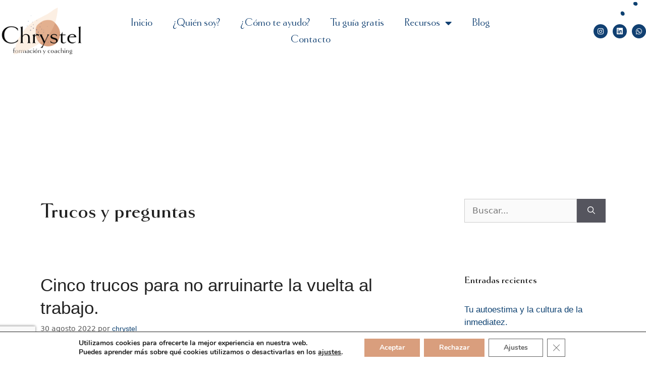

--- FILE ---
content_type: text/html; charset=UTF-8
request_url: https://chrystelcoach.com/category/trucos-y-preguntas/
body_size: 21213
content:
<!DOCTYPE html>
<html lang="es">
<head>
	<meta charset="UTF-8">
	<meta name='robots' content='index, follow, max-image-preview:large, max-snippet:-1, max-video-preview:-1' />
<meta name="viewport" content="width=device-width, initial-scale=1">
	<!-- This site is optimized with the Yoast SEO plugin v24.0 - https://yoast.com/wordpress/plugins/seo/ -->
	<title>Trucos y preguntas archivos - Chrystel | Coach Madrid</title><link rel="preload" as="style" href="https://fonts.googleapis.com/css?family=Gudea%3A100%2C100italic%2C200%2C200italic%2C300%2C300italic%2C400%2C400italic%2C500%2C500italic%2C600%2C600italic%2C700%2C700italic%2C800%2C800italic%2C900%2C900italic%7CMontserrat%3A100%2C100italic%2C200%2C200italic%2C300%2C300italic%2C400%2C400italic%2C500%2C500italic%2C600%2C600italic%2C700%2C700italic%2C800%2C800italic%2C900%2C900italic&#038;display=swap" /><link rel="stylesheet" href="https://fonts.googleapis.com/css?family=Gudea%3A100%2C100italic%2C200%2C200italic%2C300%2C300italic%2C400%2C400italic%2C500%2C500italic%2C600%2C600italic%2C700%2C700italic%2C800%2C800italic%2C900%2C900italic%7CMontserrat%3A100%2C100italic%2C200%2C200italic%2C300%2C300italic%2C400%2C400italic%2C500%2C500italic%2C600%2C600italic%2C700%2C700italic%2C800%2C800italic%2C900%2C900italic&#038;display=swap" media="print" onload="this.media='all'" /><noscript><link rel="stylesheet" href="https://fonts.googleapis.com/css?family=Gudea%3A100%2C100italic%2C200%2C200italic%2C300%2C300italic%2C400%2C400italic%2C500%2C500italic%2C600%2C600italic%2C700%2C700italic%2C800%2C800italic%2C900%2C900italic%7CMontserrat%3A100%2C100italic%2C200%2C200italic%2C300%2C300italic%2C400%2C400italic%2C500%2C500italic%2C600%2C600italic%2C700%2C700italic%2C800%2C800italic%2C900%2C900italic&#038;display=swap" /></noscript>
	<link rel="canonical" href="https://chrystelcoach.com/category/trucos-y-preguntas/" />
	<meta property="og:locale" content="es_ES" />
	<meta property="og:type" content="article" />
	<meta property="og:title" content="Trucos y preguntas archivos - Chrystel | Coach Madrid" />
	<meta property="og:url" content="https://chrystelcoach.com/category/trucos-y-preguntas/" />
	<meta property="og:site_name" content="Chrystel | Coach Madrid" />
	<meta name="twitter:card" content="summary_large_image" />
	<script type="application/ld+json" class="yoast-schema-graph">{"@context":"https://schema.org","@graph":[{"@type":"CollectionPage","@id":"https://chrystelcoach.com/category/trucos-y-preguntas/","url":"https://chrystelcoach.com/category/trucos-y-preguntas/","name":"Trucos y preguntas archivos - Chrystel | Coach Madrid","isPartOf":{"@id":"https://chrystelcoach.com/#website"},"primaryImageOfPage":{"@id":"https://chrystelcoach.com/category/trucos-y-preguntas/#primaryimage"},"image":{"@id":"https://chrystelcoach.com/category/trucos-y-preguntas/#primaryimage"},"thumbnailUrl":"https://chrystelcoach.com/wp-content/uploads/2022/08/pexels-nathan-cowley-1300510-scaled.jpg","breadcrumb":{"@id":"https://chrystelcoach.com/category/trucos-y-preguntas/#breadcrumb"},"inLanguage":"es"},{"@type":"ImageObject","inLanguage":"es","@id":"https://chrystelcoach.com/category/trucos-y-preguntas/#primaryimage","url":"https://chrystelcoach.com/wp-content/uploads/2022/08/pexels-nathan-cowley-1300510-scaled.jpg","contentUrl":"https://chrystelcoach.com/wp-content/uploads/2022/08/pexels-nathan-cowley-1300510-scaled.jpg","width":2560,"height":1600,"caption":"La tranquilidad de las vacaciones se puede alargar. Cinco trucos para no arruinarte la vuelta al trabajo."},{"@type":"BreadcrumbList","@id":"https://chrystelcoach.com/category/trucos-y-preguntas/#breadcrumb","itemListElement":[{"@type":"ListItem","position":1,"name":"Portada","item":"https://chrystelcoach.com/"},{"@type":"ListItem","position":2,"name":"Trucos y preguntas"}]},{"@type":"WebSite","@id":"https://chrystelcoach.com/#website","url":"https://chrystelcoach.com/","name":"Chrystel | Coach Madrid","description":"Formación y Coaching","publisher":{"@id":"https://chrystelcoach.com/#organization"},"potentialAction":[{"@type":"SearchAction","target":{"@type":"EntryPoint","urlTemplate":"https://chrystelcoach.com/?s={search_term_string}"},"query-input":{"@type":"PropertyValueSpecification","valueRequired":true,"valueName":"search_term_string"}}],"inLanguage":"es"},{"@type":"Organization","@id":"https://chrystelcoach.com/#organization","name":"Chrystel | Coach Madrid","url":"https://chrystelcoach.com/","logo":{"@type":"ImageObject","inLanguage":"es","@id":"https://chrystelcoach.com/#/schema/logo/image/","url":"https://chrystelcoach.com/wp-content/uploads/2020/11/logo-chrystel-01_Mesa-de-trabajo-1.png","contentUrl":"https://chrystelcoach.com/wp-content/uploads/2020/11/logo-chrystel-01_Mesa-de-trabajo-1.png","width":842,"height":596,"caption":"Chrystel | Coach Madrid"},"image":{"@id":"https://chrystelcoach.com/#/schema/logo/image/"}}]}</script>
	<!-- / Yoast SEO plugin. -->


<link href='https://fonts.gstatic.com' crossorigin rel='preconnect' />
<link rel="alternate" type="application/rss+xml" title="Chrystel | Coach Madrid &raquo; Feed" href="https://chrystelcoach.com/feed/" />
<link rel="alternate" type="application/rss+xml" title="Chrystel | Coach Madrid &raquo; Feed de los comentarios" href="https://chrystelcoach.com/comments/feed/" />
<link rel="alternate" type="application/rss+xml" title="Chrystel | Coach Madrid &raquo; Categoría Trucos y preguntas del feed" href="https://chrystelcoach.com/category/trucos-y-preguntas/feed/" />
<link rel='stylesheet' id='sbi_styles-css' href='https://chrystelcoach.com/wp-content/plugins/instagram-feed/css/sbi-styles.min.css?ver=6.6.1' media='all' />
<style id='wp-emoji-styles-inline-css'>

	img.wp-smiley, img.emoji {
		display: inline !important;
		border: none !important;
		box-shadow: none !important;
		height: 1em !important;
		width: 1em !important;
		margin: 0 0.07em !important;
		vertical-align: -0.1em !important;
		background: none !important;
		padding: 0 !important;
	}
</style>
<link rel='stylesheet' id='wp-block-library-css' href='https://chrystelcoach.com/wp-includes/css/dist/block-library/style.min.css?ver=6.6.4' media='all' />
<style id='classic-theme-styles-inline-css'>
/*! This file is auto-generated */
.wp-block-button__link{color:#fff;background-color:#32373c;border-radius:9999px;box-shadow:none;text-decoration:none;padding:calc(.667em + 2px) calc(1.333em + 2px);font-size:1.125em}.wp-block-file__button{background:#32373c;color:#fff;text-decoration:none}
</style>
<style id='global-styles-inline-css'>
:root{--wp--preset--aspect-ratio--square: 1;--wp--preset--aspect-ratio--4-3: 4/3;--wp--preset--aspect-ratio--3-4: 3/4;--wp--preset--aspect-ratio--3-2: 3/2;--wp--preset--aspect-ratio--2-3: 2/3;--wp--preset--aspect-ratio--16-9: 16/9;--wp--preset--aspect-ratio--9-16: 9/16;--wp--preset--color--black: #000000;--wp--preset--color--cyan-bluish-gray: #abb8c3;--wp--preset--color--white: #ffffff;--wp--preset--color--pale-pink: #f78da7;--wp--preset--color--vivid-red: #cf2e2e;--wp--preset--color--luminous-vivid-orange: #ff6900;--wp--preset--color--luminous-vivid-amber: #fcb900;--wp--preset--color--light-green-cyan: #7bdcb5;--wp--preset--color--vivid-green-cyan: #00d084;--wp--preset--color--pale-cyan-blue: #8ed1fc;--wp--preset--color--vivid-cyan-blue: #0693e3;--wp--preset--color--vivid-purple: #9b51e0;--wp--preset--color--contrast: var(--contrast);--wp--preset--color--contrast-2: var(--contrast-2);--wp--preset--color--contrast-3: var(--contrast-3);--wp--preset--color--base: var(--base);--wp--preset--color--base-2: var(--base-2);--wp--preset--color--base-3: var(--base-3);--wp--preset--color--accent: var(--accent);--wp--preset--gradient--vivid-cyan-blue-to-vivid-purple: linear-gradient(135deg,rgba(6,147,227,1) 0%,rgb(155,81,224) 100%);--wp--preset--gradient--light-green-cyan-to-vivid-green-cyan: linear-gradient(135deg,rgb(122,220,180) 0%,rgb(0,208,130) 100%);--wp--preset--gradient--luminous-vivid-amber-to-luminous-vivid-orange: linear-gradient(135deg,rgba(252,185,0,1) 0%,rgba(255,105,0,1) 100%);--wp--preset--gradient--luminous-vivid-orange-to-vivid-red: linear-gradient(135deg,rgba(255,105,0,1) 0%,rgb(207,46,46) 100%);--wp--preset--gradient--very-light-gray-to-cyan-bluish-gray: linear-gradient(135deg,rgb(238,238,238) 0%,rgb(169,184,195) 100%);--wp--preset--gradient--cool-to-warm-spectrum: linear-gradient(135deg,rgb(74,234,220) 0%,rgb(151,120,209) 20%,rgb(207,42,186) 40%,rgb(238,44,130) 60%,rgb(251,105,98) 80%,rgb(254,248,76) 100%);--wp--preset--gradient--blush-light-purple: linear-gradient(135deg,rgb(255,206,236) 0%,rgb(152,150,240) 100%);--wp--preset--gradient--blush-bordeaux: linear-gradient(135deg,rgb(254,205,165) 0%,rgb(254,45,45) 50%,rgb(107,0,62) 100%);--wp--preset--gradient--luminous-dusk: linear-gradient(135deg,rgb(255,203,112) 0%,rgb(199,81,192) 50%,rgb(65,88,208) 100%);--wp--preset--gradient--pale-ocean: linear-gradient(135deg,rgb(255,245,203) 0%,rgb(182,227,212) 50%,rgb(51,167,181) 100%);--wp--preset--gradient--electric-grass: linear-gradient(135deg,rgb(202,248,128) 0%,rgb(113,206,126) 100%);--wp--preset--gradient--midnight: linear-gradient(135deg,rgb(2,3,129) 0%,rgb(40,116,252) 100%);--wp--preset--font-size--small: 13px;--wp--preset--font-size--medium: 20px;--wp--preset--font-size--large: 36px;--wp--preset--font-size--x-large: 42px;--wp--preset--spacing--20: 0.44rem;--wp--preset--spacing--30: 0.67rem;--wp--preset--spacing--40: 1rem;--wp--preset--spacing--50: 1.5rem;--wp--preset--spacing--60: 2.25rem;--wp--preset--spacing--70: 3.38rem;--wp--preset--spacing--80: 5.06rem;--wp--preset--shadow--natural: 6px 6px 9px rgba(0, 0, 0, 0.2);--wp--preset--shadow--deep: 12px 12px 50px rgba(0, 0, 0, 0.4);--wp--preset--shadow--sharp: 6px 6px 0px rgba(0, 0, 0, 0.2);--wp--preset--shadow--outlined: 6px 6px 0px -3px rgba(255, 255, 255, 1), 6px 6px rgba(0, 0, 0, 1);--wp--preset--shadow--crisp: 6px 6px 0px rgba(0, 0, 0, 1);}:where(.is-layout-flex){gap: 0.5em;}:where(.is-layout-grid){gap: 0.5em;}body .is-layout-flex{display: flex;}.is-layout-flex{flex-wrap: wrap;align-items: center;}.is-layout-flex > :is(*, div){margin: 0;}body .is-layout-grid{display: grid;}.is-layout-grid > :is(*, div){margin: 0;}:where(.wp-block-columns.is-layout-flex){gap: 2em;}:where(.wp-block-columns.is-layout-grid){gap: 2em;}:where(.wp-block-post-template.is-layout-flex){gap: 1.25em;}:where(.wp-block-post-template.is-layout-grid){gap: 1.25em;}.has-black-color{color: var(--wp--preset--color--black) !important;}.has-cyan-bluish-gray-color{color: var(--wp--preset--color--cyan-bluish-gray) !important;}.has-white-color{color: var(--wp--preset--color--white) !important;}.has-pale-pink-color{color: var(--wp--preset--color--pale-pink) !important;}.has-vivid-red-color{color: var(--wp--preset--color--vivid-red) !important;}.has-luminous-vivid-orange-color{color: var(--wp--preset--color--luminous-vivid-orange) !important;}.has-luminous-vivid-amber-color{color: var(--wp--preset--color--luminous-vivid-amber) !important;}.has-light-green-cyan-color{color: var(--wp--preset--color--light-green-cyan) !important;}.has-vivid-green-cyan-color{color: var(--wp--preset--color--vivid-green-cyan) !important;}.has-pale-cyan-blue-color{color: var(--wp--preset--color--pale-cyan-blue) !important;}.has-vivid-cyan-blue-color{color: var(--wp--preset--color--vivid-cyan-blue) !important;}.has-vivid-purple-color{color: var(--wp--preset--color--vivid-purple) !important;}.has-black-background-color{background-color: var(--wp--preset--color--black) !important;}.has-cyan-bluish-gray-background-color{background-color: var(--wp--preset--color--cyan-bluish-gray) !important;}.has-white-background-color{background-color: var(--wp--preset--color--white) !important;}.has-pale-pink-background-color{background-color: var(--wp--preset--color--pale-pink) !important;}.has-vivid-red-background-color{background-color: var(--wp--preset--color--vivid-red) !important;}.has-luminous-vivid-orange-background-color{background-color: var(--wp--preset--color--luminous-vivid-orange) !important;}.has-luminous-vivid-amber-background-color{background-color: var(--wp--preset--color--luminous-vivid-amber) !important;}.has-light-green-cyan-background-color{background-color: var(--wp--preset--color--light-green-cyan) !important;}.has-vivid-green-cyan-background-color{background-color: var(--wp--preset--color--vivid-green-cyan) !important;}.has-pale-cyan-blue-background-color{background-color: var(--wp--preset--color--pale-cyan-blue) !important;}.has-vivid-cyan-blue-background-color{background-color: var(--wp--preset--color--vivid-cyan-blue) !important;}.has-vivid-purple-background-color{background-color: var(--wp--preset--color--vivid-purple) !important;}.has-black-border-color{border-color: var(--wp--preset--color--black) !important;}.has-cyan-bluish-gray-border-color{border-color: var(--wp--preset--color--cyan-bluish-gray) !important;}.has-white-border-color{border-color: var(--wp--preset--color--white) !important;}.has-pale-pink-border-color{border-color: var(--wp--preset--color--pale-pink) !important;}.has-vivid-red-border-color{border-color: var(--wp--preset--color--vivid-red) !important;}.has-luminous-vivid-orange-border-color{border-color: var(--wp--preset--color--luminous-vivid-orange) !important;}.has-luminous-vivid-amber-border-color{border-color: var(--wp--preset--color--luminous-vivid-amber) !important;}.has-light-green-cyan-border-color{border-color: var(--wp--preset--color--light-green-cyan) !important;}.has-vivid-green-cyan-border-color{border-color: var(--wp--preset--color--vivid-green-cyan) !important;}.has-pale-cyan-blue-border-color{border-color: var(--wp--preset--color--pale-cyan-blue) !important;}.has-vivid-cyan-blue-border-color{border-color: var(--wp--preset--color--vivid-cyan-blue) !important;}.has-vivid-purple-border-color{border-color: var(--wp--preset--color--vivid-purple) !important;}.has-vivid-cyan-blue-to-vivid-purple-gradient-background{background: var(--wp--preset--gradient--vivid-cyan-blue-to-vivid-purple) !important;}.has-light-green-cyan-to-vivid-green-cyan-gradient-background{background: var(--wp--preset--gradient--light-green-cyan-to-vivid-green-cyan) !important;}.has-luminous-vivid-amber-to-luminous-vivid-orange-gradient-background{background: var(--wp--preset--gradient--luminous-vivid-amber-to-luminous-vivid-orange) !important;}.has-luminous-vivid-orange-to-vivid-red-gradient-background{background: var(--wp--preset--gradient--luminous-vivid-orange-to-vivid-red) !important;}.has-very-light-gray-to-cyan-bluish-gray-gradient-background{background: var(--wp--preset--gradient--very-light-gray-to-cyan-bluish-gray) !important;}.has-cool-to-warm-spectrum-gradient-background{background: var(--wp--preset--gradient--cool-to-warm-spectrum) !important;}.has-blush-light-purple-gradient-background{background: var(--wp--preset--gradient--blush-light-purple) !important;}.has-blush-bordeaux-gradient-background{background: var(--wp--preset--gradient--blush-bordeaux) !important;}.has-luminous-dusk-gradient-background{background: var(--wp--preset--gradient--luminous-dusk) !important;}.has-pale-ocean-gradient-background{background: var(--wp--preset--gradient--pale-ocean) !important;}.has-electric-grass-gradient-background{background: var(--wp--preset--gradient--electric-grass) !important;}.has-midnight-gradient-background{background: var(--wp--preset--gradient--midnight) !important;}.has-small-font-size{font-size: var(--wp--preset--font-size--small) !important;}.has-medium-font-size{font-size: var(--wp--preset--font-size--medium) !important;}.has-large-font-size{font-size: var(--wp--preset--font-size--large) !important;}.has-x-large-font-size{font-size: var(--wp--preset--font-size--x-large) !important;}
:where(.wp-block-post-template.is-layout-flex){gap: 1.25em;}:where(.wp-block-post-template.is-layout-grid){gap: 1.25em;}
:where(.wp-block-columns.is-layout-flex){gap: 2em;}:where(.wp-block-columns.is-layout-grid){gap: 2em;}
:root :where(.wp-block-pullquote){font-size: 1.5em;line-height: 1.6;}
</style>
<link rel='stylesheet' id='generate-style-css' href='https://chrystelcoach.com/wp-content/themes/generatepress/assets/css/main.min.css?ver=3.4.0' media='all' />
<style id='generate-style-inline-css'>
body{background-color:#f7f8f9;color:#222222;}a{color:#1e73be;}a:hover, a:focus, a:active{color:#000000;}.wp-block-group__inner-container{max-width:1200px;margin-left:auto;margin-right:auto;}.generate-back-to-top{font-size:20px;border-radius:3px;position:fixed;bottom:30px;right:30px;line-height:40px;width:40px;text-align:center;z-index:10;transition:opacity 300ms ease-in-out;opacity:0.1;transform:translateY(1000px);}.generate-back-to-top__show{opacity:1;transform:translateY(0);}:root{--contrast:#222222;--contrast-2:#575760;--contrast-3:#b2b2be;--base:#f0f0f0;--base-2:#f7f8f9;--base-3:#ffffff;--accent:#1e73be;}:root .has-contrast-color{color:var(--contrast);}:root .has-contrast-background-color{background-color:var(--contrast);}:root .has-contrast-2-color{color:var(--contrast-2);}:root .has-contrast-2-background-color{background-color:var(--contrast-2);}:root .has-contrast-3-color{color:var(--contrast-3);}:root .has-contrast-3-background-color{background-color:var(--contrast-3);}:root .has-base-color{color:var(--base);}:root .has-base-background-color{background-color:var(--base);}:root .has-base-2-color{color:var(--base-2);}:root .has-base-2-background-color{background-color:var(--base-2);}:root .has-base-3-color{color:var(--base-3);}:root .has-base-3-background-color{background-color:var(--base-3);}:root .has-accent-color{color:var(--accent);}:root .has-accent-background-color{background-color:var(--accent);}body, button, input, select, textarea{font-family:-apple-system, system-ui, BlinkMacSystemFont, "Segoe UI", Helvetica, Arial, sans-serif, "Apple Color Emoji", "Segoe UI Emoji", "Segoe UI Symbol";}body{line-height:1.5;}.entry-content > [class*="wp-block-"]:not(:last-child):not(.wp-block-heading){margin-bottom:1.5em;}.main-navigation .main-nav ul ul li a{font-size:14px;}.sidebar .widget, .footer-widgets .widget{font-size:17px;}@media (max-width:768px){h1{font-size:31px;}h2{font-size:27px;}h3{font-size:24px;}h4{font-size:22px;}h5{font-size:19px;}}.top-bar{background-color:#636363;color:#ffffff;}.top-bar a{color:#ffffff;}.top-bar a:hover{color:#303030;}.site-header{background-color:#ffffff;}.main-title a,.main-title a:hover{color:#222222;}.site-description{color:#757575;}.mobile-menu-control-wrapper .menu-toggle,.mobile-menu-control-wrapper .menu-toggle:hover,.mobile-menu-control-wrapper .menu-toggle:focus,.has-inline-mobile-toggle #site-navigation.toggled{background-color:rgba(0, 0, 0, 0.02);}.main-navigation,.main-navigation ul ul{background-color:#ffffff;}.main-navigation .main-nav ul li a, .main-navigation .menu-toggle, .main-navigation .menu-bar-items{color:#515151;}.main-navigation .main-nav ul li:not([class*="current-menu-"]):hover > a, .main-navigation .main-nav ul li:not([class*="current-menu-"]):focus > a, .main-navigation .main-nav ul li.sfHover:not([class*="current-menu-"]) > a, .main-navigation .menu-bar-item:hover > a, .main-navigation .menu-bar-item.sfHover > a{color:#7a8896;background-color:#ffffff;}button.menu-toggle:hover,button.menu-toggle:focus{color:#515151;}.main-navigation .main-nav ul li[class*="current-menu-"] > a{color:#7a8896;background-color:#ffffff;}.navigation-search input[type="search"],.navigation-search input[type="search"]:active, .navigation-search input[type="search"]:focus, .main-navigation .main-nav ul li.search-item.active > a, .main-navigation .menu-bar-items .search-item.active > a{color:#7a8896;background-color:#ffffff;}.main-navigation ul ul{background-color:#eaeaea;}.main-navigation .main-nav ul ul li a{color:#515151;}.main-navigation .main-nav ul ul li:not([class*="current-menu-"]):hover > a,.main-navigation .main-nav ul ul li:not([class*="current-menu-"]):focus > a, .main-navigation .main-nav ul ul li.sfHover:not([class*="current-menu-"]) > a{color:#7a8896;background-color:#eaeaea;}.main-navigation .main-nav ul ul li[class*="current-menu-"] > a{color:#7a8896;background-color:#eaeaea;}.separate-containers .inside-article, .separate-containers .comments-area, .separate-containers .page-header, .one-container .container, .separate-containers .paging-navigation, .inside-page-header{background-color:#ffffff;}.entry-title a{color:#222222;}.entry-title a:hover{color:#55555e;}.entry-meta{color:#595959;}.sidebar .widget{background-color:#ffffff;}.footer-widgets{background-color:#ffffff;}.footer-widgets .widget-title{color:#000000;}.site-info{color:#ffffff;background-color:#55555e;}.site-info a{color:#ffffff;}.site-info a:hover{color:#d3d3d3;}.footer-bar .widget_nav_menu .current-menu-item a{color:#d3d3d3;}input[type="text"],input[type="email"],input[type="url"],input[type="password"],input[type="search"],input[type="tel"],input[type="number"],textarea,select{color:#666666;background-color:#fafafa;border-color:#cccccc;}input[type="text"]:focus,input[type="email"]:focus,input[type="url"]:focus,input[type="password"]:focus,input[type="search"]:focus,input[type="tel"]:focus,input[type="number"]:focus,textarea:focus,select:focus{color:#666666;background-color:#ffffff;border-color:#bfbfbf;}button,html input[type="button"],input[type="reset"],input[type="submit"],a.button,a.wp-block-button__link:not(.has-background){color:#ffffff;background-color:#55555e;}button:hover,html input[type="button"]:hover,input[type="reset"]:hover,input[type="submit"]:hover,a.button:hover,button:focus,html input[type="button"]:focus,input[type="reset"]:focus,input[type="submit"]:focus,a.button:focus,a.wp-block-button__link:not(.has-background):active,a.wp-block-button__link:not(.has-background):focus,a.wp-block-button__link:not(.has-background):hover{color:#ffffff;background-color:#3f4047;}a.generate-back-to-top{background-color:rgba( 0,0,0,0.4 );color:#ffffff;}a.generate-back-to-top:hover,a.generate-back-to-top:focus{background-color:rgba( 0,0,0,0.6 );color:#ffffff;}:root{--gp-search-modal-bg-color:var(--base-3);--gp-search-modal-text-color:var(--contrast);--gp-search-modal-overlay-bg-color:rgba(0,0,0,0.2);}@media (max-width:768px){.main-navigation .menu-bar-item:hover > a, .main-navigation .menu-bar-item.sfHover > a{background:none;color:#515151;}}.nav-below-header .main-navigation .inside-navigation.grid-container, .nav-above-header .main-navigation .inside-navigation.grid-container{padding:0px 20px 0px 20px;}.site-main .wp-block-group__inner-container{padding:40px;}.separate-containers .paging-navigation{padding-top:20px;padding-bottom:20px;}.entry-content .alignwide, body:not(.no-sidebar) .entry-content .alignfull{margin-left:-40px;width:calc(100% + 80px);max-width:calc(100% + 80px);}.rtl .menu-item-has-children .dropdown-menu-toggle{padding-left:20px;}.rtl .main-navigation .main-nav ul li.menu-item-has-children > a{padding-right:20px;}@media (max-width:768px){.separate-containers .inside-article, .separate-containers .comments-area, .separate-containers .page-header, .separate-containers .paging-navigation, .one-container .site-content, .inside-page-header{padding:30px;}.site-main .wp-block-group__inner-container{padding:30px;}.inside-top-bar{padding-right:30px;padding-left:30px;}.inside-header{padding-right:30px;padding-left:30px;}.widget-area .widget{padding-top:30px;padding-right:30px;padding-bottom:30px;padding-left:30px;}.footer-widgets-container{padding-top:30px;padding-right:30px;padding-bottom:30px;padding-left:30px;}.inside-site-info{padding-right:30px;padding-left:30px;}.entry-content .alignwide, body:not(.no-sidebar) .entry-content .alignfull{margin-left:-30px;width:calc(100% + 60px);max-width:calc(100% + 60px);}.one-container .site-main .paging-navigation{margin-bottom:20px;}}/* End cached CSS */.is-right-sidebar{width:30%;}.is-left-sidebar{width:30%;}.site-content .content-area{width:70%;}@media (max-width:768px){.main-navigation .menu-toggle,.sidebar-nav-mobile:not(#sticky-placeholder){display:block;}.main-navigation ul,.gen-sidebar-nav,.main-navigation:not(.slideout-navigation):not(.toggled) .main-nav > ul,.has-inline-mobile-toggle #site-navigation .inside-navigation > *:not(.navigation-search):not(.main-nav){display:none;}.nav-align-right .inside-navigation,.nav-align-center .inside-navigation{justify-content:space-between;}.has-inline-mobile-toggle .mobile-menu-control-wrapper{display:flex;flex-wrap:wrap;}.has-inline-mobile-toggle .inside-header{flex-direction:row;text-align:left;flex-wrap:wrap;}.has-inline-mobile-toggle .header-widget,.has-inline-mobile-toggle #site-navigation{flex-basis:100%;}.nav-float-left .has-inline-mobile-toggle #site-navigation{order:10;}}
.elementor-template-full-width .site-content{display:block;}
</style>
<link rel='stylesheet' id='generate-child-css' href='https://chrystelcoach.com/wp-content/themes/generatepress_child/style.css?ver=1611845262' media='all' />
<link rel='stylesheet' id='elementor-frontend-css' href='https://chrystelcoach.com/wp-content/plugins/elementor/assets/css/frontend.min.css?ver=3.32.2' media='all' />
<link rel='stylesheet' id='widget-image-css' href='https://chrystelcoach.com/wp-content/plugins/elementor/assets/css/widget-image.min.css?ver=3.32.2' media='all' />
<link rel='stylesheet' id='widget-nav-menu-css' href='https://chrystelcoach.com/wp-content/plugins/elementor-pro/assets/css/widget-nav-menu.min.css?ver=3.25.5' media='all' />
<link rel='stylesheet' id='widget-social-icons-css' href='https://chrystelcoach.com/wp-content/plugins/elementor/assets/css/widget-social-icons.min.css?ver=3.32.2' media='all' />
<link rel='stylesheet' id='e-apple-webkit-css' href='https://chrystelcoach.com/wp-content/plugins/elementor/assets/css/conditionals/apple-webkit.min.css?ver=3.32.2' media='all' />
<link rel='stylesheet' id='widget-form-css' href='https://chrystelcoach.com/wp-content/plugins/elementor-pro/assets/css/widget-form.min.css?ver=3.25.5' media='all' />
<link rel='stylesheet' id='widget-divider-css' href='https://chrystelcoach.com/wp-content/plugins/elementor/assets/css/widget-divider.min.css?ver=3.32.2' media='all' />
<link rel='stylesheet' id='elementor-icons-css' href='https://chrystelcoach.com/wp-content/plugins/elementor/assets/lib/eicons/css/elementor-icons.min.css?ver=5.44.0' media='all' />
<link rel='stylesheet' id='elementor-post-22-css' href='https://chrystelcoach.com/wp-content/uploads/elementor/css/post-22.css?ver=1764662295' media='all' />
<link rel='stylesheet' id='e-popup-style-css' href='https://chrystelcoach.com/wp-content/plugins/elementor-pro/assets/css/conditionals/popup.min.css?ver=3.25.5' media='all' />
<link rel='stylesheet' id='sbistyles-css' href='https://chrystelcoach.com/wp-content/plugins/instagram-feed/css/sbi-styles.min.css?ver=6.6.1' media='all' />
<link rel='stylesheet' id='font-awesome-5-all-css' href='https://chrystelcoach.com/wp-content/plugins/elementor/assets/lib/font-awesome/css/all.min.css?ver=3.32.2' media='all' />
<link rel='stylesheet' id='font-awesome-4-shim-css' href='https://chrystelcoach.com/wp-content/plugins/elementor/assets/lib/font-awesome/css/v4-shims.min.css?ver=3.32.2' media='all' />
<link rel='stylesheet' id='elementor-post-118-css' href='https://chrystelcoach.com/wp-content/uploads/elementor/css/post-118.css?ver=1764662295' media='all' />
<link rel='stylesheet' id='elementor-post-136-css' href='https://chrystelcoach.com/wp-content/uploads/elementor/css/post-136.css?ver=1764662295' media='all' />
<link rel='stylesheet' id='moove_gdpr_frontend-css' href='https://chrystelcoach.com/wp-content/plugins/gdpr-cookie-compliance/dist/styles/gdpr-main.css?ver=4.15.6' media='all' />
<style id='moove_gdpr_frontend-inline-css'>
#moove_gdpr_cookie_modal,#moove_gdpr_cookie_info_bar,.gdpr_cookie_settings_shortcode_content{font-family:Nunito,sans-serif}#moove_gdpr_save_popup_settings_button{background-color:#373737;color:#fff}#moove_gdpr_save_popup_settings_button:hover{background-color:#000}#moove_gdpr_cookie_info_bar .moove-gdpr-info-bar-container .moove-gdpr-info-bar-content a.mgbutton,#moove_gdpr_cookie_info_bar .moove-gdpr-info-bar-container .moove-gdpr-info-bar-content button.mgbutton{background-color:#d99e7d}#moove_gdpr_cookie_modal .moove-gdpr-modal-content .moove-gdpr-modal-footer-content .moove-gdpr-button-holder a.mgbutton,#moove_gdpr_cookie_modal .moove-gdpr-modal-content .moove-gdpr-modal-footer-content .moove-gdpr-button-holder button.mgbutton,.gdpr_cookie_settings_shortcode_content .gdpr-shr-button.button-green{background-color:#d99e7d;border-color:#d99e7d}#moove_gdpr_cookie_modal .moove-gdpr-modal-content .moove-gdpr-modal-footer-content .moove-gdpr-button-holder a.mgbutton:hover,#moove_gdpr_cookie_modal .moove-gdpr-modal-content .moove-gdpr-modal-footer-content .moove-gdpr-button-holder button.mgbutton:hover,.gdpr_cookie_settings_shortcode_content .gdpr-shr-button.button-green:hover{background-color:#fff;color:#d99e7d}#moove_gdpr_cookie_modal .moove-gdpr-modal-content .moove-gdpr-modal-close i,#moove_gdpr_cookie_modal .moove-gdpr-modal-content .moove-gdpr-modal-close span.gdpr-icon{background-color:#d99e7d;border:1px solid #d99e7d}#moove_gdpr_cookie_info_bar span.change-settings-button.focus-g,#moove_gdpr_cookie_info_bar span.change-settings-button:focus,#moove_gdpr_cookie_info_bar button.change-settings-button.focus-g,#moove_gdpr_cookie_info_bar button.change-settings-button:focus{-webkit-box-shadow:0 0 1px 3px #d99e7d;-moz-box-shadow:0 0 1px 3px #d99e7d;box-shadow:0 0 1px 3px #d99e7d}#moove_gdpr_cookie_modal .moove-gdpr-modal-content .moove-gdpr-modal-close i:hover,#moove_gdpr_cookie_modal .moove-gdpr-modal-content .moove-gdpr-modal-close span.gdpr-icon:hover,#moove_gdpr_cookie_info_bar span[data-href]>u.change-settings-button{color:#d99e7d}#moove_gdpr_cookie_modal .moove-gdpr-modal-content .moove-gdpr-modal-left-content #moove-gdpr-menu li.menu-item-selected a span.gdpr-icon,#moove_gdpr_cookie_modal .moove-gdpr-modal-content .moove-gdpr-modal-left-content #moove-gdpr-menu li.menu-item-selected button span.gdpr-icon{color:inherit}#moove_gdpr_cookie_modal .moove-gdpr-modal-content .moove-gdpr-modal-left-content #moove-gdpr-menu li a span.gdpr-icon,#moove_gdpr_cookie_modal .moove-gdpr-modal-content .moove-gdpr-modal-left-content #moove-gdpr-menu li button span.gdpr-icon{color:inherit}#moove_gdpr_cookie_modal .gdpr-acc-link{line-height:0;font-size:0;color:transparent;position:absolute}#moove_gdpr_cookie_modal .moove-gdpr-modal-content .moove-gdpr-modal-close:hover i,#moove_gdpr_cookie_modal .moove-gdpr-modal-content .moove-gdpr-modal-left-content #moove-gdpr-menu li a,#moove_gdpr_cookie_modal .moove-gdpr-modal-content .moove-gdpr-modal-left-content #moove-gdpr-menu li button,#moove_gdpr_cookie_modal .moove-gdpr-modal-content .moove-gdpr-modal-left-content #moove-gdpr-menu li button i,#moove_gdpr_cookie_modal .moove-gdpr-modal-content .moove-gdpr-modal-left-content #moove-gdpr-menu li a i,#moove_gdpr_cookie_modal .moove-gdpr-modal-content .moove-gdpr-tab-main .moove-gdpr-tab-main-content a:hover,#moove_gdpr_cookie_info_bar.moove-gdpr-dark-scheme .moove-gdpr-info-bar-container .moove-gdpr-info-bar-content a.mgbutton:hover,#moove_gdpr_cookie_info_bar.moove-gdpr-dark-scheme .moove-gdpr-info-bar-container .moove-gdpr-info-bar-content button.mgbutton:hover,#moove_gdpr_cookie_info_bar.moove-gdpr-dark-scheme .moove-gdpr-info-bar-container .moove-gdpr-info-bar-content a:hover,#moove_gdpr_cookie_info_bar.moove-gdpr-dark-scheme .moove-gdpr-info-bar-container .moove-gdpr-info-bar-content button:hover,#moove_gdpr_cookie_info_bar.moove-gdpr-dark-scheme .moove-gdpr-info-bar-container .moove-gdpr-info-bar-content span.change-settings-button:hover,#moove_gdpr_cookie_info_bar.moove-gdpr-dark-scheme .moove-gdpr-info-bar-container .moove-gdpr-info-bar-content button.change-settings-button:hover,#moove_gdpr_cookie_info_bar.moove-gdpr-dark-scheme .moove-gdpr-info-bar-container .moove-gdpr-info-bar-content u.change-settings-button:hover,#moove_gdpr_cookie_info_bar span[data-href]>u.change-settings-button,#moove_gdpr_cookie_info_bar.moove-gdpr-dark-scheme .moove-gdpr-info-bar-container .moove-gdpr-info-bar-content a.mgbutton.focus-g,#moove_gdpr_cookie_info_bar.moove-gdpr-dark-scheme .moove-gdpr-info-bar-container .moove-gdpr-info-bar-content button.mgbutton.focus-g,#moove_gdpr_cookie_info_bar.moove-gdpr-dark-scheme .moove-gdpr-info-bar-container .moove-gdpr-info-bar-content a.focus-g,#moove_gdpr_cookie_info_bar.moove-gdpr-dark-scheme .moove-gdpr-info-bar-container .moove-gdpr-info-bar-content button.focus-g,#moove_gdpr_cookie_info_bar.moove-gdpr-dark-scheme .moove-gdpr-info-bar-container .moove-gdpr-info-bar-content a.mgbutton:focus,#moove_gdpr_cookie_info_bar.moove-gdpr-dark-scheme .moove-gdpr-info-bar-container .moove-gdpr-info-bar-content button.mgbutton:focus,#moove_gdpr_cookie_info_bar.moove-gdpr-dark-scheme .moove-gdpr-info-bar-container .moove-gdpr-info-bar-content a:focus,#moove_gdpr_cookie_info_bar.moove-gdpr-dark-scheme .moove-gdpr-info-bar-container .moove-gdpr-info-bar-content button:focus,#moove_gdpr_cookie_info_bar.moove-gdpr-dark-scheme .moove-gdpr-info-bar-container .moove-gdpr-info-bar-content span.change-settings-button.focus-g,span.change-settings-button:focus,button.change-settings-button.focus-g,button.change-settings-button:focus,#moove_gdpr_cookie_info_bar.moove-gdpr-dark-scheme .moove-gdpr-info-bar-container .moove-gdpr-info-bar-content u.change-settings-button.focus-g,#moove_gdpr_cookie_info_bar.moove-gdpr-dark-scheme .moove-gdpr-info-bar-container .moove-gdpr-info-bar-content u.change-settings-button:focus{color:#d99e7d}#moove_gdpr_cookie_modal.gdpr_lightbox-hide{display:none}#moove_gdpr_cookie_info_bar .moove-gdpr-info-bar-container .moove-gdpr-info-bar-content a.mgbutton,#moove_gdpr_cookie_info_bar .moove-gdpr-info-bar-container .moove-gdpr-info-bar-content button.mgbutton,#moove_gdpr_cookie_modal .moove-gdpr-modal-content .moove-gdpr-modal-footer-content .moove-gdpr-button-holder a.mgbutton,#moove_gdpr_cookie_modal .moove-gdpr-modal-content .moove-gdpr-modal-footer-content .moove-gdpr-button-holder button.mgbutton,.gdpr-shr-button,#moove_gdpr_cookie_info_bar .moove-gdpr-infobar-close-btn{border-radius:0}
</style>


<link rel='stylesheet' id='elementor-icons-shared-0-css' href='https://chrystelcoach.com/wp-content/plugins/elementor/assets/lib/font-awesome/css/fontawesome.min.css?ver=5.15.3' media='all' />
<link rel='stylesheet' id='elementor-icons-fa-solid-css' href='https://chrystelcoach.com/wp-content/plugins/elementor/assets/lib/font-awesome/css/solid.min.css?ver=5.15.3' media='all' />
<link rel='stylesheet' id='elementor-icons-fa-brands-css' href='https://chrystelcoach.com/wp-content/plugins/elementor/assets/lib/font-awesome/css/brands.min.css?ver=5.15.3' media='all' />
<script src="https://chrystelcoach.com/wp-includes/js/jquery/jquery.min.js?ver=3.7.1" id="jquery-core-js"></script>
<script src="https://chrystelcoach.com/wp-includes/js/jquery/jquery-migrate.min.js?ver=3.4.1" id="jquery-migrate-js"></script>
<script src="https://chrystelcoach.com/wp-content/plugins/elementor/assets/lib/font-awesome/js/v4-shims.min.js?ver=3.32.2" id="font-awesome-4-shim-js"></script>
<link rel="https://api.w.org/" href="https://chrystelcoach.com/wp-json/" /><link rel="alternate" title="JSON" type="application/json" href="https://chrystelcoach.com/wp-json/wp/v2/categories/22" /><link rel="EditURI" type="application/rsd+xml" title="RSD" href="https://chrystelcoach.com/xmlrpc.php?rsd" />
<meta name="generator" content="WordPress 6.6.4" />
<meta name="generator" content="Elementor 3.32.2; features: additional_custom_breakpoints; settings: css_print_method-external, google_font-enabled, font_display-auto">
<style>.recentcomments a{display:inline !important;padding:0 !important;margin:0 !important;}</style>			<style>
				.e-con.e-parent:nth-of-type(n+4):not(.e-lazyloaded):not(.e-no-lazyload),
				.e-con.e-parent:nth-of-type(n+4):not(.e-lazyloaded):not(.e-no-lazyload) * {
					background-image: none !important;
				}
				@media screen and (max-height: 1024px) {
					.e-con.e-parent:nth-of-type(n+3):not(.e-lazyloaded):not(.e-no-lazyload),
					.e-con.e-parent:nth-of-type(n+3):not(.e-lazyloaded):not(.e-no-lazyload) * {
						background-image: none !important;
					}
				}
				@media screen and (max-height: 640px) {
					.e-con.e-parent:nth-of-type(n+2):not(.e-lazyloaded):not(.e-no-lazyload),
					.e-con.e-parent:nth-of-type(n+2):not(.e-lazyloaded):not(.e-no-lazyload) * {
						background-image: none !important;
					}
				}
			</style>
						<meta name="theme-color" content="#FFFFFF">
			<link rel="icon" href="https://chrystelcoach.com/wp-content/uploads/2021/01/cropped-favicon_Mesa-de-trabajo-1-32x32.png" sizes="32x32" />
<link rel="icon" href="https://chrystelcoach.com/wp-content/uploads/2021/01/cropped-favicon_Mesa-de-trabajo-1-192x192.png" sizes="192x192" />
<link rel="apple-touch-icon" href="https://chrystelcoach.com/wp-content/uploads/2021/01/cropped-favicon_Mesa-de-trabajo-1-180x180.png" />
<meta name="msapplication-TileImage" content="https://chrystelcoach.com/wp-content/uploads/2021/01/cropped-favicon_Mesa-de-trabajo-1-270x270.png" />
</head>

<body class="archive category category-trucos-y-preguntas category-22 wp-custom-logo wp-embed-responsive right-sidebar nav-float-right separate-containers header-aligned-left dropdown-hover elementor-default elementor-kit-22" itemtype="https://schema.org/Blog" itemscope>
	<a class="screen-reader-text skip-link" href="#content" title="Saltar al contenido">Saltar al contenido</a>		<div data-elementor-type="header" data-elementor-id="118" class="elementor elementor-118 elementor-location-header" data-elementor-post-type="elementor_library">
					<header class="elementor-section elementor-top-section elementor-element elementor-element-6cf21a46 elementor-section-content-middle elementor-section-height-min-height elementor-section-boxed elementor-section-height-default elementor-section-items-middle" data-id="6cf21a46" data-element_type="section" data-settings="{&quot;background_background&quot;:&quot;classic&quot;}">
						<div class="elementor-container elementor-column-gap-no">
					<div class="elementor-column elementor-col-25 elementor-top-column elementor-element elementor-element-543759d7" data-id="543759d7" data-element_type="column">
			<div class="elementor-widget-wrap elementor-element-populated">
						<div class="elementor-element elementor-element-ded8118 elementor-widget elementor-widget-image" data-id="ded8118" data-element_type="widget" data-widget_type="image.default">
				<div class="elementor-widget-container">
																<a href="https://chrystelcoach.com">
							<img fetchpriority="high" width="755" height="440" src="https://chrystelcoach.com/wp-content/uploads/2020/11/logo-chrystel-03.png" class="attachment-large size-large wp-image-983" alt="" srcset="https://chrystelcoach.com/wp-content/uploads/2020/11/logo-chrystel-03.png 755w, https://chrystelcoach.com/wp-content/uploads/2020/11/logo-chrystel-03-300x175.png 300w" sizes="(max-width: 755px) 100vw, 755px" />								</a>
															</div>
				</div>
					</div>
		</div>
				<div class="elementor-column elementor-col-50 elementor-top-column elementor-element elementor-element-69c7331c" data-id="69c7331c" data-element_type="column">
			<div class="elementor-widget-wrap elementor-element-populated">
						<div class="elementor-element elementor-element-231f4bc3 elementor-nav-menu__align-center elementor-nav-menu--stretch elementor-nav-menu__text-align-center elementor-nav-menu--dropdown-tablet elementor-nav-menu--toggle elementor-nav-menu--burger elementor-widget elementor-widget-nav-menu" data-id="231f4bc3" data-element_type="widget" data-settings="{&quot;full_width&quot;:&quot;stretch&quot;,&quot;layout&quot;:&quot;horizontal&quot;,&quot;submenu_icon&quot;:{&quot;value&quot;:&quot;&lt;i class=\&quot;fas fa-caret-down\&quot;&gt;&lt;\/i&gt;&quot;,&quot;library&quot;:&quot;fa-solid&quot;},&quot;toggle&quot;:&quot;burger&quot;}" data-widget_type="nav-menu.default">
				<div class="elementor-widget-container">
								<nav aria-label="Menú" class="elementor-nav-menu--main elementor-nav-menu__container elementor-nav-menu--layout-horizontal e--pointer-underline e--animation-fade">
				<ul id="menu-1-231f4bc3" class="elementor-nav-menu"><li class="menu-item menu-item-type-post_type menu-item-object-page menu-item-home menu-item-128"><a href="https://chrystelcoach.com/" class="elementor-item">Inicio</a></li>
<li class="menu-item menu-item-type-post_type menu-item-object-page menu-item-513"><a href="https://chrystelcoach.com/quien-soy/" class="elementor-item">¿Quién soy?</a></li>
<li class="menu-item menu-item-type-post_type menu-item-object-page menu-item-775"><a href="https://chrystelcoach.com/como-te-ayudo/" class="elementor-item">¿Cómo te ayudo?</a></li>
<li class="menu-item menu-item-type-post_type menu-item-object-page menu-item-2073"><a href="https://chrystelcoach.com/5-tipos-de-impostores/" class="elementor-item">Tu guía gratis</a></li>
<li class="menu-item menu-item-type-post_type menu-item-object-page menu-item-has-children menu-item-710"><a href="https://chrystelcoach.com/recursos/" class="elementor-item">Recursos</a>
<ul class="sub-menu elementor-nav-menu--dropdown">
	<li class="menu-item menu-item-type-post_type menu-item-object-page menu-item-849"><a href="https://chrystelcoach.com/emo-cards/" class="elementor-sub-item">Emocards</a></li>
</ul>
</li>
<li class="menu-item menu-item-type-post_type menu-item-object-page menu-item-861"><a href="https://chrystelcoach.com/blog/" class="elementor-item">Blog</a></li>
<li class="menu-item menu-item-type-post_type menu-item-object-page menu-item-873"><a href="https://chrystelcoach.com/contacto/" class="elementor-item">Contacto</a></li>
</ul>			</nav>
					<div class="elementor-menu-toggle" role="button" tabindex="0" aria-label="Alternar menú" aria-expanded="false">
			<i aria-hidden="true" role="presentation" class="elementor-menu-toggle__icon--open eicon-menu-bar"></i><i aria-hidden="true" role="presentation" class="elementor-menu-toggle__icon--close eicon-close"></i>			<span class="elementor-screen-only">Menú</span>
		</div>
					<nav class="elementor-nav-menu--dropdown elementor-nav-menu__container" aria-hidden="true">
				<ul id="menu-2-231f4bc3" class="elementor-nav-menu"><li class="menu-item menu-item-type-post_type menu-item-object-page menu-item-home menu-item-128"><a href="https://chrystelcoach.com/" class="elementor-item" tabindex="-1">Inicio</a></li>
<li class="menu-item menu-item-type-post_type menu-item-object-page menu-item-513"><a href="https://chrystelcoach.com/quien-soy/" class="elementor-item" tabindex="-1">¿Quién soy?</a></li>
<li class="menu-item menu-item-type-post_type menu-item-object-page menu-item-775"><a href="https://chrystelcoach.com/como-te-ayudo/" class="elementor-item" tabindex="-1">¿Cómo te ayudo?</a></li>
<li class="menu-item menu-item-type-post_type menu-item-object-page menu-item-2073"><a href="https://chrystelcoach.com/5-tipos-de-impostores/" class="elementor-item" tabindex="-1">Tu guía gratis</a></li>
<li class="menu-item menu-item-type-post_type menu-item-object-page menu-item-has-children menu-item-710"><a href="https://chrystelcoach.com/recursos/" class="elementor-item" tabindex="-1">Recursos</a>
<ul class="sub-menu elementor-nav-menu--dropdown">
	<li class="menu-item menu-item-type-post_type menu-item-object-page menu-item-849"><a href="https://chrystelcoach.com/emo-cards/" class="elementor-sub-item" tabindex="-1">Emocards</a></li>
</ul>
</li>
<li class="menu-item menu-item-type-post_type menu-item-object-page menu-item-861"><a href="https://chrystelcoach.com/blog/" class="elementor-item" tabindex="-1">Blog</a></li>
<li class="menu-item menu-item-type-post_type menu-item-object-page menu-item-873"><a href="https://chrystelcoach.com/contacto/" class="elementor-item" tabindex="-1">Contacto</a></li>
</ul>			</nav>
						</div>
				</div>
					</div>
		</div>
				<div class="elementor-column elementor-col-25 elementor-top-column elementor-element elementor-element-183feea2 elementor-hidden-tablet" data-id="183feea2" data-element_type="column">
			<div class="elementor-widget-wrap elementor-element-populated">
						<div class="elementor-element elementor-element-eaab0de elementor-shape-circle e-grid-align-right e-grid-align-mobile-center elementor-grid-0 elementor-widget elementor-widget-social-icons" data-id="eaab0de" data-element_type="widget" data-widget_type="social-icons.default">
				<div class="elementor-widget-container">
							<div class="elementor-social-icons-wrapper elementor-grid" role="list">
							<span class="elementor-grid-item" role="listitem">
					<a class="elementor-icon elementor-social-icon elementor-social-icon-instagram elementor-repeater-item-aa479c8" href="https://www.instagram.com/rouveurechrystel/" target="_blank">
						<span class="elementor-screen-only">Instagram</span>
						<i aria-hidden="true" class="fab fa-instagram"></i>					</a>
				</span>
							<span class="elementor-grid-item" role="listitem">
					<a class="elementor-icon elementor-social-icon elementor-social-icon-linkedin elementor-repeater-item-61df324" href="https://www.linkedin.com/in/chrystelrouveure/" target="_blank">
						<span class="elementor-screen-only">Linkedin</span>
						<i aria-hidden="true" class="fab fa-linkedin"></i>					</a>
				</span>
							<span class="elementor-grid-item" role="listitem">
					<a class="elementor-icon elementor-social-icon elementor-social-icon-whatsapp elementor-repeater-item-cbfe400" href="https://wa.me/+34696690389" target="_blank">
						<span class="elementor-screen-only">Whatsapp</span>
						<i aria-hidden="true" class="fab fa-whatsapp"></i>					</a>
				</span>
					</div>
						</div>
				</div>
					</div>
		</div>
					</div>
		</header>
				</div>
		
	<div class="site grid-container container hfeed" id="page">
				<div class="site-content" id="content">
			
	<div class="content-area" id="primary">
		<main class="site-main" id="main">
					<header class="page-header" aria-label="Página">
			
			<h1 class="page-title">
				Trucos y preguntas			</h1>

					</header>
		<article id="post-1887" class="post-1887 post type-post status-publish format-standard has-post-thumbnail hentry category-sin-categoria category-trucos-y-preguntas tag-creencias-limitantes tag-cuidarse tag-disciplina tag-gestion-del-tiempo tag-prioridades tag-vuelta-al-trabajo" itemtype="https://schema.org/CreativeWork" itemscope>
	<div class="inside-article">
					<header class="entry-header">
				<h2 class="entry-title" itemprop="headline"><a href="https://chrystelcoach.com/cinco-trucos-para-no-arruinarte-la-vuelta-al-trabajo/" rel="bookmark">Cinco trucos para no arruinarte la vuelta al trabajo.</a></h2>		<div class="entry-meta">
			<span class="posted-on"><time class="entry-date published" datetime="2022-08-30T08:59:11+00:00" itemprop="datePublished">30 agosto 2022</time></span> <span class="byline">por <span class="author vcard" itemprop="author" itemtype="https://schema.org/Person" itemscope><a class="url fn n" href="https://chrystelcoach.com/author/chrystel/" title="Ver todas las entradas de chrystel" rel="author" itemprop="url"><span class="author-name" itemprop="name">chrystel</span></a></span></span> 		</div>
					</header>
			<div class="post-image">
						
						<a href="https://chrystelcoach.com/cinco-trucos-para-no-arruinarte-la-vuelta-al-trabajo/">
							<img width="2560" height="1600" src="https://chrystelcoach.com/wp-content/uploads/2022/08/pexels-nathan-cowley-1300510-scaled.jpg" class="attachment-full size-full wp-post-image" alt="Playa vacía al atardecer. Fin del verano . No arruinarse la vuelta de las vacaciones." itemprop="image" decoding="async" srcset="https://chrystelcoach.com/wp-content/uploads/2022/08/pexels-nathan-cowley-1300510-scaled.jpg 2560w, https://chrystelcoach.com/wp-content/uploads/2022/08/pexels-nathan-cowley-1300510-300x188.jpg 300w, https://chrystelcoach.com/wp-content/uploads/2022/08/pexels-nathan-cowley-1300510-1024x640.jpg 1024w, https://chrystelcoach.com/wp-content/uploads/2022/08/pexels-nathan-cowley-1300510-768x480.jpg 768w, https://chrystelcoach.com/wp-content/uploads/2022/08/pexels-nathan-cowley-1300510-1536x960.jpg 1536w, https://chrystelcoach.com/wp-content/uploads/2022/08/pexels-nathan-cowley-1300510-2048x1280.jpg 2048w" sizes="(max-width: 2560px) 100vw, 2560px" />
						</a>
					</div>
			<div class="entry-summary" itemprop="text">
				<p> Y reflexionar sobre lo que puedes cambiar. &nbsp; Estamos otra vez en este período del año en el que solemos sentirnos bien y descansados después de las vacaciones. Y nos gustaría mantener y alargar en el tiempo esta relativa serenidad y este buen humor. Sin duda se puede. En este artículo te doy cinco trucos &#8230; <a title="Cinco trucos para no arruinarte la vuelta al trabajo." class="read-more" href="https://chrystelcoach.com/cinco-trucos-para-no-arruinarte-la-vuelta-al-trabajo/" aria-label="Leer más sobre Cinco trucos para no arruinarte la vuelta al trabajo.">Leer más</a></p>
			</div>

				<footer class="entry-meta" aria-label="Meta de entradas">
			<span class="cat-links"><span class="gp-icon icon-categories"><svg viewBox="0 0 512 512" aria-hidden="true" xmlns="http://www.w3.org/2000/svg" width="1em" height="1em"><path d="M0 112c0-26.51 21.49-48 48-48h110.014a48 48 0 0143.592 27.907l12.349 26.791A16 16 0 00228.486 128H464c26.51 0 48 21.49 48 48v224c0 26.51-21.49 48-48 48H48c-26.51 0-48-21.49-48-48V112z" /></svg></span><span class="screen-reader-text">Categorías </span><a href="https://chrystelcoach.com/category/sin-categoria/" rel="category tag">Sin categoría</a>, <a href="https://chrystelcoach.com/category/trucos-y-preguntas/" rel="category tag">Trucos y preguntas</a></span> <span class="tags-links"><span class="gp-icon icon-tags"><svg viewBox="0 0 512 512" aria-hidden="true" xmlns="http://www.w3.org/2000/svg" width="1em" height="1em"><path d="M20 39.5c-8.836 0-16 7.163-16 16v176c0 4.243 1.686 8.313 4.687 11.314l224 224c6.248 6.248 16.378 6.248 22.626 0l176-176c6.244-6.244 6.25-16.364.013-22.615l-223.5-224A15.999 15.999 0 00196.5 39.5H20zm56 96c0-13.255 10.745-24 24-24s24 10.745 24 24-10.745 24-24 24-24-10.745-24-24z"/><path d="M259.515 43.015c4.686-4.687 12.284-4.687 16.97 0l228 228c4.686 4.686 4.686 12.284 0 16.97l-180 180c-4.686 4.687-12.284 4.687-16.97 0-4.686-4.686-4.686-12.284 0-16.97L479.029 279.5 259.515 59.985c-4.686-4.686-4.686-12.284 0-16.97z" /></svg></span><span class="screen-reader-text">Etiquetas </span><a href="https://chrystelcoach.com/tag/creencias-limitantes/" rel="tag">creencias limitantes</a>, <a href="https://chrystelcoach.com/tag/cuidarse/" rel="tag">cuidarse.</a>, <a href="https://chrystelcoach.com/tag/disciplina/" rel="tag">disciplina</a>, <a href="https://chrystelcoach.com/tag/gestion-del-tiempo/" rel="tag">gestión del tiempo</a>, <a href="https://chrystelcoach.com/tag/prioridades/" rel="tag">prioridades</a>, <a href="https://chrystelcoach.com/tag/vuelta-al-trabajo/" rel="tag">Vuelta al trabajo</a></span> <span class="comments-link"><span class="gp-icon icon-comments"><svg viewBox="0 0 512 512" aria-hidden="true" xmlns="http://www.w3.org/2000/svg" width="1em" height="1em"><path d="M132.838 329.973a435.298 435.298 0 0016.769-9.004c13.363-7.574 26.587-16.142 37.419-25.507 7.544.597 15.27.925 23.098.925 54.905 0 105.634-15.311 143.285-41.28 23.728-16.365 43.115-37.692 54.155-62.645 54.739 22.205 91.498 63.272 91.498 110.286 0 42.186-29.558 79.498-75.09 102.828 23.46 49.216 75.09 101.709 75.09 101.709s-115.837-38.35-154.424-78.46c-9.956 1.12-20.297 1.758-30.793 1.758-88.727 0-162.927-43.071-181.007-100.61z"/><path d="M383.371 132.502c0 70.603-82.961 127.787-185.216 127.787-10.496 0-20.837-.639-30.793-1.757-38.587 40.093-154.424 78.429-154.424 78.429s51.63-52.472 75.09-101.67c-45.532-23.321-75.09-60.619-75.09-102.79C12.938 61.9 95.9 4.716 198.155 4.716 300.41 4.715 383.37 61.9 383.37 132.502z" /></svg></span><a href="https://chrystelcoach.com/cinco-trucos-para-no-arruinarte-la-vuelta-al-trabajo/#respond">Deja un comentario</a></span> 		</footer>
			</div>
</article>
<article id="post-1562" class="post-1562 post type-post status-publish format-standard has-post-thumbnail hentry category-trucos-y-preguntas" itemtype="https://schema.org/CreativeWork" itemscope>
	<div class="inside-article">
					<header class="entry-header">
				<h2 class="entry-title" itemprop="headline"><a href="https://chrystelcoach.com/7-pasos-que-te-pueden-ayudar/" rel="bookmark">¿Cómo aceptar una situación difícil? 7 pasos que te pueden ayudar.</a></h2>		<div class="entry-meta">
			<span class="posted-on"><time class="updated" datetime="2021-02-08T18:10:11+00:00" itemprop="dateModified">8 febrero 2021</time><time class="entry-date published" datetime="2021-02-08T13:23:22+00:00" itemprop="datePublished">8 febrero 2021</time></span> <span class="byline">por <span class="author vcard" itemprop="author" itemtype="https://schema.org/Person" itemscope><a class="url fn n" href="https://chrystelcoach.com/author/chrystel/" title="Ver todas las entradas de chrystel" rel="author" itemprop="url"><span class="author-name" itemprop="name">chrystel</span></a></span></span> 		</div>
					</header>
			<div class="post-image">
						
						<a href="https://chrystelcoach.com/7-pasos-que-te-pueden-ayudar/">
							<img width="2048" height="2560" src="https://chrystelcoach.com/wp-content/uploads/2021/02/max-larochelle-uu-Jw5SunYI-unsplash-scaled.jpg" class="attachment-full size-full wp-post-image" alt="Aceptar una situación difícil" itemprop="image" decoding="async" srcset="https://chrystelcoach.com/wp-content/uploads/2021/02/max-larochelle-uu-Jw5SunYI-unsplash-scaled.jpg 2048w, https://chrystelcoach.com/wp-content/uploads/2021/02/max-larochelle-uu-Jw5SunYI-unsplash-240x300.jpg 240w, https://chrystelcoach.com/wp-content/uploads/2021/02/max-larochelle-uu-Jw5SunYI-unsplash-819x1024.jpg 819w, https://chrystelcoach.com/wp-content/uploads/2021/02/max-larochelle-uu-Jw5SunYI-unsplash-768x960.jpg 768w, https://chrystelcoach.com/wp-content/uploads/2021/02/max-larochelle-uu-Jw5SunYI-unsplash-1229x1536.jpg 1229w, https://chrystelcoach.com/wp-content/uploads/2021/02/max-larochelle-uu-Jw5SunYI-unsplash-1638x2048.jpg 1638w" sizes="(max-width: 2048px) 100vw, 2048px" />
						</a>
					</div>
			<div class="entry-content" itemprop="text">
				<p>Aceptar una situación difícil es una realidad que todas tendremos que vivir en algún momento de nuestra vida. Pero ¿Cómo aceptar la muerte de un ser querido, un despido, una enfermedad, una pandemia o un desamor? Obviamente, no existe una fórmula mágica pero sí, unos pasos que nos permitirán no alargar el sufrimiento y llegar a la resiliencia.</p>
<p>&nbsp;</p>
<h3>1-  ¿Qué es aceptar?</h3>
<p>La aceptación <strong>no es estar de acuerdo</strong> con la situación. ¿Quién podría estar de acuerdo con la muerte de alguien al que quiere?</p>
<p>Muchas personas la confunden con <strong>resignación</strong>. Tampoco es sinónimo de resignarse. No se trata de convertirnos en un personaje pasivo de nuestra propia historia. La <strong>aceptación</strong>, al contrario, es una <strong>actitud muy activa</strong> que nos permitirá salir más fuertes de una situación complicada.</p>
<p><strong>Aceptar</strong> es admitir que esta es la realidad y dejar de pelear para que la realidad sea otra.</p>
<p>El hecho de no aceptar la situación tal y como es, solo añade <strong>sufrimiento</strong> al dolor ya provocado por ella. Solo que este sufrimiento nos lo imponemos nosotras mismas.</p>
<p>&nbsp;</p>
<h3>2- Emociones.</h3>
<p>Un gran paso para activar o crear nuestra <strong>resiliencia</strong> y avanzar es<em> aceptar nuestras emociones</em>.</p>
<p>Escuchar el mensaje que tienen para mí mis emociones es una etapa fundamental para poder gestionarme en una situación difícil. ¿Qué me dice esta emoción? ¿Qué necesito?</p>
<p>&nbsp;</p>
<p><em>En mi web <a href="http://www.chrystelcoach.com">http://www.chrystelcoach.com</a> encontrarás unas emo-cards que te pueden ayudar a encontrar lo que se esconde detrás de tus emociones.</em></p>
<p>&nbsp;</p>
<p>Hoy en día sabemos, gracias a la epigenética, que las emociones tienen <strong>un gran impacto</strong> en nuestra salud. Afectan tanto a la salud física como a nuestra salud mental. Por lo tanto es muy importante saber aceptarlas y entender el mensaje que tienen para nosotras. Las emociones a las que no prestamos atención o que queremos tapar y enterrar no se van: crecen y se hacen insoportables o favorecen enfermedades. La gestión de las emociones es un tema recurrente en<strong> coaching. </strong>Un primer paso, si no tienes a un coach con el que trabajar, es escribir en un cuaderno todo lo que sientes para empezar a entender lo que está pasando en ti.</p>
<p>Eso sí, ten en cuenta que todas las emociones son legítimas: <strong>No dejes que nadie te diga lo que debes o no sentir,</strong> ni qué intensidad deben tener tus emociones. Tus emociones son legítimas, repito. El sentir lo que sentimos es un derecho universal de todas las personas. Es uno de los principales derechos de la asertividad.</p>
<p>&nbsp;</p>
<h3><strong>3- Sé amable contigo misma.</strong></h3>
<p>Mientras lo estás pasando mal, no necesitas más carga emocional. Utiliza la <strong>compasión</strong> y la <strong>empatía</strong> que tendrías con otra persona hacia ti misma.</p>
<p><strong>Voy a darte un ejemplo</strong>: a un niño que sufre porque está enfermo, no le darías patadas. Sería profundamente cruel e inhumano. Pues, lo mismo pasa cuando tú estás sufriendo: es cruel añadir ira o culpabilidad a tu dolor.  Lo suyo es permitirte sentir lo que sientes y tratarte con amabilidad.</p>
<p>Una pregunta muy útil cuando lo estás pasando mal es: ¿Cómo puedo darme más compasión?</p>
<p>&nbsp;</p>
<h3>4- No juzgues.</h3>
<p>Si hay otra persona involucrada en tu situación difícil, evita juzgar demasiado al otro. No le des demasiado poder sobre ti. <strong>El enjuiciar no te va a ayudar a avanzar</strong>. Si necesitas soltar la ira o la decepción que te ahogan, coge una hoja y un bolígrafo y suelta por escrito todo lo que tienes ganas de gritar, con tus palabras&#8230; (¡No hace falta revisar el estilo epistolar!) y quema la hoja o destrúyela. Puedes repetir las veces necesarias&#8230; 😉</p>
<p>&nbsp;</p>
<h3>5- ¿Por qué?&#8230; ¿Por qué?&#8230; ¿Por qué?&#8230;</h3>
<p>Nuestro cerebro no soporta la incertidumbre y el no saber por qué pasan las cosas. Suele ser muy útil contestar los porqués&#8230;al principio.</p>
<p>¿No has notado que después de hacernos esta pregunta, son siempre las mismas respuestas las que nos llegan? Aquí reside el riesgo de <strong>quedarnos atascadas</strong>&#8230;preguntándonos lo mismo y recibiendo las mismas respuestas. Así indefinidamente&#8230;</p>
<p>Alguna vez, <strong>no hay respuesta </strong>a esta pregunta. Eso también puede ser difícil de <strong>aceptar</strong> pero la realidad es la que es.</p>
<p>El seguir con los porqués demasiado tiempo no disminuye el sufrimiento sino que lo alarga semanas, meses, años a veces&#8230;</p>
<p>Para ayudarnos a <strong>aceptar una situación difícil,</strong> tenemos otra pregunta potente:</p>
<p><em><strong>¿Cómo?</strong></em></p>
<p>¿Cómo puedo encontrar ayuda?</p>
<p>¿Cómo me puedo dar lo que necesito?</p>
<p>¿Cómo puedo avanzar?</p>
<p>&nbsp;</p>
<p>Puede que luego lea un artículo que me inspire o que tenga una conversación que me dé claves para seguir avanzando.</p>
<p>&nbsp;</p>
<h3>6- ¿Depende de mí o no?</h3>
<p>Cuando las cosas se complican es bueno parar y reconocer lo que depende de nosotros y lo que no.</p>
<p>Si algo depende de mí, entonces puedo hacerme las preguntas que utilizamos en coaching: ¿Qué? ¿Cómo? ¿Cuándo?&#8230;y buscar soluciones para avanzar.</p>
<p>Al contrario, tendremos que <strong>soltar</strong> y <strong>aceptar</strong> las cosas que no dependen de nosotras. No podemos controlarlo todo. Te doy otro ejemplo: en una relación, no puedo controlar el hecho de que el otro me quiera o no. El amor es un sentimiento y no depende solo de mí que el otro me quiera.</p>
<p>&nbsp;</p>
<h3>7- Retoma tu poder.</h3>
<p>Cuando estamos sumergidas en situaciones dolorosas y difíciles, nos sentimos impotentes pero es solo lo que sentimos. La realidad es otra y seguimos teniendo el <strong>poder</strong> para avanzar. Siempre nos podemos preguntar: <strong>¿Qué voy a crear a partir de esta realidad?</strong></p>
<p>Como dicen los sabios:</p>
<blockquote><p>              <em> «Las cosas no nos pasan a nosotros sino que las cosas pasan para nosotros.»</em></p></blockquote>
<p>&nbsp;</p>
<p>Espero que estas 7 claves te sean útiles. Las puedes probar y practicar en situaciones cotidianas. No hace falta esperar a vivir una <strong>situación muy dolorosa</strong> para usarlas.</p>
<p>&nbsp;</p>
<p style="text-align: left;">Te invito a dejarme tu opinión en los comentarios. ¡Me encantará leerte!</p>
<p>&nbsp;</p>
<p>(Foto de Max Larochelle en Unsplash)</p>
<p>&nbsp;</p>
<p>&nbsp;</p>
<p>&nbsp;</p>
<p class="read-more-container"><a title="¿Cómo aceptar una situación difícil? 7 pasos que te pueden ayudar." class="read-more content-read-more" href="https://chrystelcoach.com/7-pasos-que-te-pueden-ayudar/#more-1562" aria-label="Leer más sobre ¿Cómo aceptar una situación difícil? 7 pasos que te pueden ayudar.">Leer más</a></p>
			</div>

					<footer class="entry-meta" aria-label="Meta de entradas">
			<span class="cat-links"><span class="gp-icon icon-categories"><svg viewBox="0 0 512 512" aria-hidden="true" xmlns="http://www.w3.org/2000/svg" width="1em" height="1em"><path d="M0 112c0-26.51 21.49-48 48-48h110.014a48 48 0 0143.592 27.907l12.349 26.791A16 16 0 00228.486 128H464c26.51 0 48 21.49 48 48v224c0 26.51-21.49 48-48 48H48c-26.51 0-48-21.49-48-48V112z" /></svg></span><span class="screen-reader-text">Categorías </span><a href="https://chrystelcoach.com/category/trucos-y-preguntas/" rel="category tag">Trucos y preguntas</a></span> <span class="comments-link"><span class="gp-icon icon-comments"><svg viewBox="0 0 512 512" aria-hidden="true" xmlns="http://www.w3.org/2000/svg" width="1em" height="1em"><path d="M132.838 329.973a435.298 435.298 0 0016.769-9.004c13.363-7.574 26.587-16.142 37.419-25.507 7.544.597 15.27.925 23.098.925 54.905 0 105.634-15.311 143.285-41.28 23.728-16.365 43.115-37.692 54.155-62.645 54.739 22.205 91.498 63.272 91.498 110.286 0 42.186-29.558 79.498-75.09 102.828 23.46 49.216 75.09 101.709 75.09 101.709s-115.837-38.35-154.424-78.46c-9.956 1.12-20.297 1.758-30.793 1.758-88.727 0-162.927-43.071-181.007-100.61z"/><path d="M383.371 132.502c0 70.603-82.961 127.787-185.216 127.787-10.496 0-20.837-.639-30.793-1.757-38.587 40.093-154.424 78.429-154.424 78.429s51.63-52.472 75.09-101.67c-45.532-23.321-75.09-60.619-75.09-102.79C12.938 61.9 95.9 4.716 198.155 4.716 300.41 4.715 383.37 61.9 383.37 132.502z" /></svg></span><a href="https://chrystelcoach.com/7-pasos-que-te-pueden-ayudar/#respond">Deja un comentario</a></span> 		</footer>
			</div>
</article>
		</main>
	</div>

	<div class="widget-area sidebar is-right-sidebar" id="right-sidebar">
	<div class="inside-right-sidebar">
		<aside id="search-2" class="widget inner-padding widget_search"><form method="get" class="search-form" action="https://chrystelcoach.com/">
	<label>
		<span class="screen-reader-text">Buscar:</span>
		<input type="search" class="search-field" placeholder="Buscar..." value="" name="s" title="Buscar:">
	</label>
	<button class="search-submit" aria-label="Buscar"><span class="gp-icon icon-search"><svg viewBox="0 0 512 512" aria-hidden="true" xmlns="http://www.w3.org/2000/svg" width="1em" height="1em"><path fill-rule="evenodd" clip-rule="evenodd" d="M208 48c-88.366 0-160 71.634-160 160s71.634 160 160 160 160-71.634 160-160S296.366 48 208 48zM0 208C0 93.125 93.125 0 208 0s208 93.125 208 208c0 48.741-16.765 93.566-44.843 129.024l133.826 134.018c9.366 9.379 9.355 24.575-.025 33.941-9.379 9.366-24.575 9.355-33.941-.025L337.238 370.987C301.747 399.167 256.839 416 208 416 93.125 416 0 322.875 0 208z" /></svg></span></button></form>
</aside>
		<aside id="recent-posts-2" class="widget inner-padding widget_recent_entries">
		<h2 class="widget-title">Entradas recientes</h2>
		<ul>
											<li>
					<a href="https://chrystelcoach.com/tu-autoestima-y-la-cultura-de-la-inmediatez/">Tu autoestima y la cultura de la inmediatez.</a>
									</li>
											<li>
					<a href="https://chrystelcoach.com/el-efecto-halo-afecta-tu-autoestima/">El Efecto Halo afecta tu autoestima.</a>
									</li>
											<li>
					<a href="https://chrystelcoach.com/autoestima-y-discurso-interior/">Autoestima y discurso interior.</a>
									</li>
											<li>
					<a href="https://chrystelcoach.com/cambiar-por-que-nos-cuesta-tanto/">Cambiar: ¿Por qué nos cuesta tanto?</a>
									</li>
											<li>
					<a href="https://chrystelcoach.com/6-soft-skills-para-hackear-tu-impostor/">6 «soft skills» para hackear tu impostor.</a>
									</li>
					</ul>

		</aside><aside id="recent-comments-2" class="widget inner-padding widget_recent_comments"><h2 class="widget-title">Comentarios recientes</h2><ul id="recentcomments"><li class="recentcomments"><span class="comment-author-link"><a href="https://chrystelcoach.com/el-efecto-halo-afecta-tu-autoestima/" class="url" rel="ugc">El Efecto Halo afecta tu autoestima. - Chrystel | Coach Madrid</a></span> en <a href="https://chrystelcoach.com/autoestima-y-discurso-interior/#comment-122">Autoestima y discurso interior.</a></li><li class="recentcomments"><span class="comment-author-link"><a href="https://chrystelcoach.com/cambiar-por-que-nos-cuesta-tanto/" class="url" rel="ugc">Cambiar: ¿Por qué nos cuesta tanto? - Chrystel | Coach Madrid</a></span> en <a href="https://chrystelcoach.com/tres-buenas-razones-para-atreverte-y-no-escuchar-tu-miedo/#comment-120">Tres buenas razones para atreverte y no escuchar tu miedo.</a></li><li class="recentcomments"><span class="comment-author-link">chrystel</span> en <a href="https://chrystelcoach.com/el-sindrome-del-impostor/#comment-85">El Síndrome del Impostor.</a></li><li class="recentcomments"><span class="comment-author-link">Estefanía</span> en <a href="https://chrystelcoach.com/el-sindrome-del-impostor/#comment-84">El Síndrome del Impostor.</a></li><li class="recentcomments"><span class="comment-author-link"><a href="https://chrystelcoach.com/el-increible-poder-de-tu-cuerpo-sobre-tu-cerebro/" class="url" rel="ugc">El increíble poder de tu cuerpo sobre tu cerebro. - Chrystel | Coach Madrid</a></span> en <a href="https://chrystelcoach.com/estres-aprende-a-gestionarlo/#comment-29">Estrés: Aprende a gestionarlo.</a></li></ul></aside>	</div>
</div>

	</div>
</div>


<div class="site-footer">
			<div data-elementor-type="footer" data-elementor-id="136" class="elementor elementor-136 elementor-location-footer" data-elementor-post-type="elementor_library">
					<section class="elementor-section elementor-top-section elementor-element elementor-element-11fff896 elementor-section-boxed elementor-section-height-default elementor-section-height-default" data-id="11fff896" data-element_type="section">
						<div class="elementor-container elementor-column-gap-default">
					<div class="elementor-column elementor-col-100 elementor-top-column elementor-element elementor-element-1b093426" data-id="1b093426" data-element_type="column">
			<div class="elementor-widget-wrap elementor-element-populated">
						<section class="elementor-section elementor-inner-section elementor-element elementor-element-2325e7dc elementor-section-boxed elementor-section-height-default elementor-section-height-default" data-id="2325e7dc" data-element_type="section">
						<div class="elementor-container elementor-column-gap-default">
					<div class="elementor-column elementor-col-50 elementor-inner-column elementor-element elementor-element-9271bb" data-id="9271bb" data-element_type="column">
			<div class="elementor-widget-wrap elementor-element-populated">
						<div class="elementor-element elementor-element-77c0f431 elementor-widget elementor-widget-image" data-id="77c0f431" data-element_type="widget" data-widget_type="image.default">
				<div class="elementor-widget-container">
																<a href="https://chrystelcoach.com">
							<img width="755" height="440" src="https://chrystelcoach.com/wp-content/uploads/2020/11/logo-chrystel-03.png" class="attachment-full size-full wp-image-983" alt="" srcset="https://chrystelcoach.com/wp-content/uploads/2020/11/logo-chrystel-03.png 755w, https://chrystelcoach.com/wp-content/uploads/2020/11/logo-chrystel-03-300x175.png 300w" sizes="(max-width: 755px) 100vw, 755px" />								</a>
															</div>
				</div>
					</div>
		</div>
				<div class="elementor-column elementor-col-50 elementor-inner-column elementor-element elementor-element-7939e51f" data-id="7939e51f" data-element_type="column">
			<div class="elementor-widget-wrap elementor-element-populated">
						<div class="elementor-element elementor-element-32ec5b4 elementor-button-align-stretch elementor-widget elementor-widget-form" data-id="32ec5b4" data-element_type="widget" data-settings="{&quot;button_width&quot;:&quot;25&quot;,&quot;step_next_label&quot;:&quot;Next&quot;,&quot;step_previous_label&quot;:&quot;Previous&quot;,&quot;step_type&quot;:&quot;number_text&quot;,&quot;step_icon_shape&quot;:&quot;circle&quot;}" data-widget_type="form.default">
				<div class="elementor-widget-container">
							<form class="elementor-form" method="post" name="New Form">
			<input type="hidden" name="post_id" value="136"/>
			<input type="hidden" name="form_id" value="32ec5b4"/>
			<input type="hidden" name="referer_title" value="Aceptar - Chrystel | Coach Madrid" />

							<input type="hidden" name="queried_id" value="1217"/>
			
			<div class="elementor-form-fields-wrapper elementor-labels-">
								<div class="elementor-field-type-acceptance elementor-field-group elementor-column elementor-field-group-field_9fe53e6 elementor-col-33 elementor-field-required">
												<label for="form-field-field_9fe53e6" class="elementor-field-label elementor-screen-only">
								Políticas							</label>
								<div class="elementor-field-subgroup">
			<span class="elementor-field-option">
				<input type="checkbox" name="form_fields[field_9fe53e6]" id="form-field-field_9fe53e6" class="elementor-field elementor-size-md  elementor-acceptance-field" required="required" aria-required="true">
				<label for="form-field-field_9fe53e6">He leído y acepto la <a haref="https://chrystelcoach.com/politica-privacidad/">Política de Privacidad</a></label>			</span>
		</div>
						</div>
								<div class="elementor-field-type-email elementor-field-group elementor-column elementor-field-group-email elementor-col-40 elementor-field-required">
												<label for="form-field-email" class="elementor-field-label elementor-screen-only">
								Email							</label>
														<input size="1" type="email" name="form_fields[email]" id="form-field-email" class="elementor-field elementor-size-md  elementor-field-textual" placeholder="Déjame tu email y te mandaré noticias de vez en cuando" required="required" aria-required="true">
											</div>
								<div class="elementor-field-type-recaptcha_v3 elementor-field-group elementor-column elementor-field-group-field_71806ce elementor-col-100 recaptcha_v3-bottomleft">
					<div class="elementor-field" id="form-field-field_71806ce"><div class="elementor-g-recaptcha" data-sitekey="6LfXzIoiAAAAAFKNPOGujvtUkFyC3Q0rNEcP-HcF" data-type="v3" data-action="Form" data-badge="bottomleft" data-size="invisible"></div></div>				</div>
								<div class="elementor-field-group elementor-column elementor-field-type-submit elementor-col-25 e-form__buttons">
					<button class="elementor-button elementor-size-md" type="submit">
						<span class="elementor-button-content-wrapper">
															<span class="elementor-button-icon">
									<i aria-hidden="true" class="fas fa-arrow-right"></i>																	</span>
																						<span class="elementor-button-text">Sí, Por favor</span>
													</span>
					</button>
				</div>
			</div>
		</form>
						</div>
				</div>
					</div>
		</div>
					</div>
		</section>
				<div class="elementor-element elementor-element-1363e1b9 elementor-widget-divider--view-line elementor-widget elementor-widget-divider" data-id="1363e1b9" data-element_type="widget" data-widget_type="divider.default">
				<div class="elementor-widget-container">
							<div class="elementor-divider">
			<span class="elementor-divider-separator">
						</span>
		</div>
						</div>
				</div>
				<section class="elementor-section elementor-inner-section elementor-element elementor-element-3c98da76 elementor-section-boxed elementor-section-height-default elementor-section-height-default" data-id="3c98da76" data-element_type="section">
						<div class="elementor-container elementor-column-gap-default">
					<div class="elementor-column elementor-col-50 elementor-inner-column elementor-element elementor-element-719de902" data-id="719de902" data-element_type="column">
			<div class="elementor-widget-wrap elementor-element-populated">
						<div class="elementor-element elementor-element-b01e143 elementor-widget elementor-widget-text-editor" data-id="b01e143" data-element_type="widget" data-widget_type="text-editor.default">
				<div class="elementor-widget-container">
									<p>©2021 Chrystel Coach | <a href="https://chrystelcoach.com/politica-privacidad/">Política de Privacidad</a> | <a href="https://chrystelcoach.com/politica-de-cookies/">Política de Cookies</a> | <a href="https://chrystelcoach.com/aviso-legal/">Aviso Legal</a></p>								</div>
				</div>
					</div>
		</div>
				<div class="elementor-column elementor-col-50 elementor-inner-column elementor-element elementor-element-56a407cc" data-id="56a407cc" data-element_type="column">
			<div class="elementor-widget-wrap elementor-element-populated">
						<div class="elementor-element elementor-element-0621c22 elementor-shape-circle e-grid-align-right e-grid-align-mobile-center elementor-grid-0 elementor-widget elementor-widget-social-icons" data-id="0621c22" data-element_type="widget" data-widget_type="social-icons.default">
				<div class="elementor-widget-container">
							<div class="elementor-social-icons-wrapper elementor-grid" role="list">
							<span class="elementor-grid-item" role="listitem">
					<a class="elementor-icon elementor-social-icon elementor-social-icon-instagram elementor-repeater-item-aa479c8" href="https://www.instagram.com/rouveurechrystel/" target="_blank">
						<span class="elementor-screen-only">Instagram</span>
						<i aria-hidden="true" class="fab fa-instagram"></i>					</a>
				</span>
							<span class="elementor-grid-item" role="listitem">
					<a class="elementor-icon elementor-social-icon elementor-social-icon-linkedin elementor-repeater-item-61df324" href="https://www.linkedin.com/in/chrystelrouveure/" target="_blank">
						<span class="elementor-screen-only">Linkedin</span>
						<i aria-hidden="true" class="fab fa-linkedin"></i>					</a>
				</span>
							<span class="elementor-grid-item" role="listitem">
					<a class="elementor-icon elementor-social-icon elementor-social-icon-whatsapp elementor-repeater-item-cbfe400" href="https://wa.me/+34696690389" target="_blank">
						<span class="elementor-screen-only">Whatsapp</span>
						<i aria-hidden="true" class="fab fa-whatsapp"></i>					</a>
				</span>
					</div>
						</div>
				</div>
					</div>
		</div>
					</div>
		</section>
					</div>
		</div>
					</div>
		</section>
				</div>
		</div>

<a title="Volver arriba" aria-label="Volver arriba" rel="nofollow" href="#" class="generate-back-to-top" data-scroll-speed="400" data-start-scroll="300">
					<span class="gp-icon icon-arrow-up"><svg viewBox="0 0 330 512" aria-hidden="true" xmlns="http://www.w3.org/2000/svg" width="1em" height="1em" fill-rule="evenodd" clip-rule="evenodd" stroke-linejoin="round" stroke-miterlimit="1.414"><path d="M305.863 314.916c0 2.266-1.133 4.815-2.832 6.514l-14.157 14.163c-1.699 1.7-3.964 2.832-6.513 2.832-2.265 0-4.813-1.133-6.512-2.832L164.572 224.276 53.295 335.593c-1.699 1.7-4.247 2.832-6.512 2.832-2.265 0-4.814-1.133-6.513-2.832L26.113 321.43c-1.699-1.7-2.831-4.248-2.831-6.514s1.132-4.816 2.831-6.515L158.06 176.408c1.699-1.7 4.247-2.833 6.512-2.833 2.265 0 4.814 1.133 6.513 2.833L303.03 308.4c1.7 1.7 2.832 4.249 2.832 6.515z" fill-rule="nonzero" /></svg></span>
				</a>
  <!--copyscapeskip-->
  <aside id="moove_gdpr_cookie_info_bar" class="moove-gdpr-info-bar-hidden moove-gdpr-align-center moove-gdpr-light-scheme gdpr_infobar_postion_bottom" aria-label="Banner de cookies RGPD" style="display: none;">
    <div class="moove-gdpr-info-bar-container">
      <div class="moove-gdpr-info-bar-content">
        
<div class="moove-gdpr-cookie-notice">
  <p>Utilizamos cookies para ofrecerte la mejor experiencia en nuestra web.</p>
<p>Puedes aprender más sobre qué cookies utilizamos o desactivarlas en los <button  data-href="#moove_gdpr_cookie_modal" class="change-settings-button">ajustes</button>.</p>
				<button class="moove-gdpr-infobar-close-btn gdpr-content-close-btn" aria-label="Cerrar el banner de cookies RGPD">
					<span class="gdpr-sr-only">Cerrar el banner de cookies RGPD</span>
					<i class="moovegdpr-arrow-close"></i>
				</button>
			</div>
<!--  .moove-gdpr-cookie-notice -->        
<div class="moove-gdpr-button-holder">
		  <button class="mgbutton moove-gdpr-infobar-allow-all gdpr-fbo-0" aria-label="Aceptar" >Aceptar</button>
	  				<button class="mgbutton moove-gdpr-infobar-reject-btn gdpr-fbo-1 "  aria-label="Rechazar">Rechazar</button>
							<button class="mgbutton moove-gdpr-infobar-settings-btn change-settings-button gdpr-fbo-2" data-href="#moove_gdpr_cookie_modal" aria-label="Ajustes">Ajustes</button>
							<button class="moove-gdpr-infobar-close-btn gdpr-fbo-3" aria-label="Cerrar el banner de cookies RGPD" >
					<span class="gdpr-sr-only">Cerrar el banner de cookies RGPD</span>
					<i class="moovegdpr-arrow-close"></i>
				</button>
			</div>
<!--  .button-container -->      </div>
      <!-- moove-gdpr-info-bar-content -->
    </div>
    <!-- moove-gdpr-info-bar-container -->
  </aside>
  <!-- #moove_gdpr_cookie_info_bar -->
  <!--/copyscapeskip-->
<!-- Instagram Feed JS -->
<script type="text/javascript">
var sbiajaxurl = "https://chrystelcoach.com/wp-admin/admin-ajax.php";
</script>
<script id="generate-a11y">!function(){"use strict";if("querySelector"in document&&"addEventListener"in window){var e=document.body;e.addEventListener("mousedown",function(){e.classList.add("using-mouse")}),e.addEventListener("keydown",function(){e.classList.remove("using-mouse")})}}();</script>			<script>
				const lazyloadRunObserver = () => {
					const lazyloadBackgrounds = document.querySelectorAll( `.e-con.e-parent:not(.e-lazyloaded)` );
					const lazyloadBackgroundObserver = new IntersectionObserver( ( entries ) => {
						entries.forEach( ( entry ) => {
							if ( entry.isIntersecting ) {
								let lazyloadBackground = entry.target;
								if( lazyloadBackground ) {
									lazyloadBackground.classList.add( 'e-lazyloaded' );
								}
								lazyloadBackgroundObserver.unobserve( entry.target );
							}
						});
					}, { rootMargin: '200px 0px 200px 0px' } );
					lazyloadBackgrounds.forEach( ( lazyloadBackground ) => {
						lazyloadBackgroundObserver.observe( lazyloadBackground );
					} );
				};
				const events = [
					'DOMContentLoaded',
					'elementor/lazyload/observe',
				];
				events.forEach( ( event ) => {
					document.addEventListener( event, lazyloadRunObserver );
				} );
			</script>
			<!--[if lte IE 11]>
<script src="https://chrystelcoach.com/wp-content/themes/generatepress/assets/js/classList.min.js?ver=3.4.0" id="generate-classlist-js"></script>
<![endif]-->
<script id="generate-menu-js-extra">
var generatepressMenu = {"toggleOpenedSubMenus":"1","openSubMenuLabel":"Abrir el submen\u00fa","closeSubMenuLabel":"Cerrar el submen\u00fa"};
</script>
<script src="https://chrystelcoach.com/wp-content/themes/generatepress/assets/js/menu.min.js?ver=3.4.0" id="generate-menu-js"></script>
<script id="generate-back-to-top-js-extra">
var generatepressBackToTop = {"smooth":"1"};
</script>
<script src="https://chrystelcoach.com/wp-content/themes/generatepress/assets/js/back-to-top.min.js?ver=3.4.0" id="generate-back-to-top-js"></script>
<script src="https://chrystelcoach.com/wp-content/plugins/elementor/assets/js/webpack.runtime.min.js?ver=3.32.2" id="elementor-webpack-runtime-js"></script>
<script src="https://chrystelcoach.com/wp-content/plugins/elementor/assets/js/frontend-modules.min.js?ver=3.32.2" id="elementor-frontend-modules-js"></script>
<script src="https://chrystelcoach.com/wp-includes/js/jquery/ui/core.min.js?ver=1.13.3" id="jquery-ui-core-js"></script>
<script id="elementor-frontend-js-before">
var elementorFrontendConfig = {"environmentMode":{"edit":false,"wpPreview":false,"isScriptDebug":false},"i18n":{"shareOnFacebook":"Compartir en Facebook","shareOnTwitter":"Compartir en Twitter","pinIt":"Pinear","download":"Descargar","downloadImage":"Descargar imagen","fullscreen":"Pantalla completa","zoom":"Zoom","share":"Compartir","playVideo":"Reproducir v\u00eddeo","previous":"Anterior","next":"Siguiente","close":"Cerrar","a11yCarouselPrevSlideMessage":"Diapositiva anterior","a11yCarouselNextSlideMessage":"Diapositiva siguiente","a11yCarouselFirstSlideMessage":"Esta es la primera diapositiva","a11yCarouselLastSlideMessage":"Esta es la \u00faltima diapositiva","a11yCarouselPaginationBulletMessage":"Ir a la diapositiva"},"is_rtl":false,"breakpoints":{"xs":0,"sm":480,"md":768,"lg":1025,"xl":1440,"xxl":1600},"responsive":{"breakpoints":{"mobile":{"label":"M\u00f3vil vertical","value":767,"default_value":767,"direction":"max","is_enabled":true},"mobile_extra":{"label":"M\u00f3vil horizontal","value":880,"default_value":880,"direction":"max","is_enabled":false},"tablet":{"label":"Tableta vertical","value":1024,"default_value":1024,"direction":"max","is_enabled":true},"tablet_extra":{"label":"Tableta horizontal","value":1200,"default_value":1200,"direction":"max","is_enabled":false},"laptop":{"label":"Port\u00e1til","value":1366,"default_value":1366,"direction":"max","is_enabled":false},"widescreen":{"label":"Pantalla grande","value":2400,"default_value":2400,"direction":"min","is_enabled":false}},"hasCustomBreakpoints":false},"version":"3.32.2","is_static":false,"experimentalFeatures":{"additional_custom_breakpoints":true,"theme_builder_v2":true,"home_screen":true,"global_classes_should_enforce_capabilities":true,"e_variables":true,"cloud-library":true,"e_opt_in_v4_page":true,"import-export-customization":true},"urls":{"assets":"https:\/\/chrystelcoach.com\/wp-content\/plugins\/elementor\/assets\/","ajaxurl":"https:\/\/chrystelcoach.com\/wp-admin\/admin-ajax.php","uploadUrl":"https:\/\/chrystelcoach.com\/wp-content\/uploads"},"nonces":{"floatingButtonsClickTracking":"06b2a44842"},"swiperClass":"swiper","settings":{"editorPreferences":[]},"kit":{"body_background_background":"classic","active_breakpoints":["viewport_mobile","viewport_tablet"],"global_image_lightbox":"yes","lightbox_enable_counter":"yes","lightbox_enable_fullscreen":"yes","lightbox_enable_zoom":"yes","lightbox_enable_share":"yes","lightbox_title_src":"title","lightbox_description_src":"description"},"post":{"id":0,"title":"Trucos y preguntas archivos - Chrystel | Coach Madrid","excerpt":""}};
</script>
<script src="https://chrystelcoach.com/wp-content/plugins/elementor/assets/js/frontend.min.js?ver=3.32.2" id="elementor-frontend-js"></script>
<script src="https://chrystelcoach.com/wp-content/plugins/elementor-pro/assets/lib/smartmenus/jquery.smartmenus.min.js?ver=1.2.1" id="smartmenus-js"></script>
<script id="moove_gdpr_frontend-js-extra">
var moove_frontend_gdpr_scripts = {"ajaxurl":"https:\/\/chrystelcoach.com\/wp-admin\/admin-ajax.php","post_id":"1887","plugin_dir":"https:\/\/chrystelcoach.com\/wp-content\/plugins\/gdpr-cookie-compliance","show_icons":"all","is_page":"","ajax_cookie_removal":"false","strict_init":"1","enabled_default":{"third_party":0,"advanced":0},"geo_location":"false","force_reload":"false","is_single":"","hide_save_btn":"false","current_user":"0","cookie_expiration":"365","script_delay":"2000","close_btn_action":"1","close_btn_rdr":"","scripts_defined":"{\"cache\":true,\"header\":\"\",\"body\":\"\",\"footer\":\"\",\"thirdparty\":{\"header\":\"<!-- Global site tag (gtag.js) - Google Analytics -->\\r\\n<script data-gdpr async src=\\\"https:\\\/\\\/www.googletagmanager.com\\\/gtag\\\/js?id=G-Y61PYHXBJF\\\"><\\\/script>\\r\\n<script data-gdpr>\\r\\n  window.dataLayer = window.dataLayer || [];\\r\\n  function gtag(){dataLayer.push(arguments);}\\r\\n  gtag('js', new Date());\\r\\n\\r\\n  gtag('config', 'G-Y61PYHXBJF');\\r\\n<\\\/script>\",\"body\":\"\",\"footer\":\"\"},\"advanced\":{\"header\":\"\",\"body\":\"\",\"footer\":\"\"}}","gdpr_scor":"true","wp_lang":"","wp_consent_api":"false"};
</script>
<script src="https://chrystelcoach.com/wp-content/plugins/gdpr-cookie-compliance/dist/scripts/main.js?ver=4.15.6" id="moove_gdpr_frontend-js"></script>
<script id="moove_gdpr_frontend-js-after">
var gdpr_consent__strict = "false"
var gdpr_consent__thirdparty = "false"
var gdpr_consent__advanced = "false"
var gdpr_consent__cookies = ""
</script>
<script src="https://www.google.com/recaptcha/api.js?render=explicit&amp;ver=3.25.5" id="elementor-recaptcha_v3-api-js"></script>
<script src="https://chrystelcoach.com/wp-content/plugins/elementor-pro/assets/js/webpack-pro.runtime.min.js?ver=3.25.5" id="elementor-pro-webpack-runtime-js"></script>
<script src="https://chrystelcoach.com/wp-includes/js/dist/hooks.min.js?ver=2810c76e705dd1a53b18" id="wp-hooks-js"></script>
<script src="https://chrystelcoach.com/wp-includes/js/dist/i18n.min.js?ver=5e580eb46a90c2b997e6" id="wp-i18n-js"></script>
<script id="wp-i18n-js-after">
wp.i18n.setLocaleData( { 'text direction\u0004ltr': [ 'ltr' ] } );
</script>
<script id="elementor-pro-frontend-js-before">
var ElementorProFrontendConfig = {"ajaxurl":"https:\/\/chrystelcoach.com\/wp-admin\/admin-ajax.php","nonce":"04a1a76f1c","urls":{"assets":"https:\/\/chrystelcoach.com\/wp-content\/plugins\/elementor-pro\/assets\/","rest":"https:\/\/chrystelcoach.com\/wp-json\/"},"settings":{"lazy_load_background_images":true},"popup":{"hasPopUps":false},"shareButtonsNetworks":{"facebook":{"title":"Facebook","has_counter":true},"twitter":{"title":"Twitter"},"linkedin":{"title":"LinkedIn","has_counter":true},"pinterest":{"title":"Pinterest","has_counter":true},"reddit":{"title":"Reddit","has_counter":true},"vk":{"title":"VK","has_counter":true},"odnoklassniki":{"title":"OK","has_counter":true},"tumblr":{"title":"Tumblr"},"digg":{"title":"Digg"},"skype":{"title":"Skype"},"stumbleupon":{"title":"StumbleUpon","has_counter":true},"mix":{"title":"Mix"},"telegram":{"title":"Telegram"},"pocket":{"title":"Pocket","has_counter":true},"xing":{"title":"XING","has_counter":true},"whatsapp":{"title":"WhatsApp"},"email":{"title":"Email"},"print":{"title":"Print"},"x-twitter":{"title":"X"},"threads":{"title":"Threads"}},"facebook_sdk":{"lang":"es_ES","app_id":""},"lottie":{"defaultAnimationUrl":"https:\/\/chrystelcoach.com\/wp-content\/plugins\/elementor-pro\/modules\/lottie\/assets\/animations\/default.json"}};
</script>
<script src="https://chrystelcoach.com/wp-content/plugins/elementor-pro/assets/js/frontend.min.js?ver=3.25.5" id="elementor-pro-frontend-js"></script>
<script src="https://chrystelcoach.com/wp-content/plugins/elementor-pro/assets/js/elements-handlers.min.js?ver=3.25.5" id="pro-elements-handlers-js"></script>

    
  <!--copyscapeskip-->
  <!-- V1 -->
  <div id="moove_gdpr_cookie_modal" class="gdpr_lightbox-hide" role="complementary" aria-label="Pantalla de ajustes RGPD">
    <div class="moove-gdpr-modal-content moove-clearfix logo-position-left moove_gdpr_modal_theme_v1">
          
        <button class="moove-gdpr-modal-close" aria-label="Cerrar los ajustes de cookies RGPD">
          <span class="gdpr-sr-only">Cerrar los ajustes de cookies RGPD</span>
          <span class="gdpr-icon moovegdpr-arrow-close"></span>
        </button>
            <div class="moove-gdpr-modal-left-content">
        
<div class="moove-gdpr-company-logo-holder">
  <img src="https://chrystelcoach.com/wp-content/uploads/2021/01/favicon_Mesa-de-trabajo-1-300x300.png" alt=""   width="300"  height="300"  class="img-responsive" />
</div>
<!--  .moove-gdpr-company-logo-holder -->        <ul id="moove-gdpr-menu">
          
<li class="menu-item-on menu-item-privacy_overview menu-item-selected">
  <button data-href="#privacy_overview" class="moove-gdpr-tab-nav" aria-label="Resumen de privacidad">
    <span class="gdpr-nav-tab-title">Resumen de privacidad</span>
  </button>
</li>

  <li class="menu-item-strict-necessary-cookies menu-item-off">
    <button data-href="#strict-necessary-cookies" class="moove-gdpr-tab-nav" aria-label="Cookies estrictamente necesarias">
      <span class="gdpr-nav-tab-title">Cookies estrictamente necesarias</span>
    </button>
  </li>


  <li class="menu-item-off menu-item-third_party_cookies">
    <button data-href="#third_party_cookies" class="moove-gdpr-tab-nav" aria-label="Cookies de terceros">
      <span class="gdpr-nav-tab-title">Cookies de terceros</span>
    </button>
  </li>


  <li class="menu-item-moreinfo menu-item-off">
    <button data-href="#cookie_policy_modal" class="moove-gdpr-tab-nav" aria-label="Política de cookies">
      <span class="gdpr-nav-tab-title">Política de cookies</span>
    </button>
  </li>
        </ul>
        
<div class="moove-gdpr-branding-cnt">
  </div>
<!--  .moove-gdpr-branding -->      </div>
      <!--  .moove-gdpr-modal-left-content -->
      <div class="moove-gdpr-modal-right-content">
        <div class="moove-gdpr-modal-title">
           
        </div>
        <!-- .moove-gdpr-modal-ritle -->
        <div class="main-modal-content">

          <div class="moove-gdpr-tab-content">
            
<div id="privacy_overview" class="moove-gdpr-tab-main">
      <span class="tab-title">Resumen de privacidad</span>
    <div class="moove-gdpr-tab-main-content">
  	<p>Esta web utiliza cookies para que podamos ofrecerte la mejor experiencia de usuario posible. La información de las cookies se almacena en tu navegador y realiza funciones tales como reconocerte cuando vuelves a nuestra web o ayudar a nuestro equipo a comprender qué secciones de la web encuentras más interesantes y útiles.</p>
  	  </div>
  <!--  .moove-gdpr-tab-main-content -->

</div>
<!-- #privacy_overview -->            
  <div id="strict-necessary-cookies" class="moove-gdpr-tab-main" style="display:none">
    <span class="tab-title">Cookies estrictamente necesarias</span>
    <div class="moove-gdpr-tab-main-content">
      <p>Las cookies estrictamente necesarias tiene que activarse siempre para que podamos guardar tus preferencias de ajustes de cookies.</p>
      <div class="moove-gdpr-status-bar ">
        <div class="gdpr-cc-form-wrap">
          <div class="gdpr-cc-form-fieldset">
            <label class="cookie-switch" for="moove_gdpr_strict_cookies">    
              <span class="gdpr-sr-only">Activar o desactivar las cookies</span>        
              <input type="checkbox" aria-label="Cookies estrictamente necesarias"  value="check" name="moove_gdpr_strict_cookies" id="moove_gdpr_strict_cookies">
              <span class="cookie-slider cookie-round" data-text-enable="Activadas" data-text-disabled="Desactivadas"></span>
            </label>
          </div>
          <!-- .gdpr-cc-form-fieldset -->
        </div>
        <!-- .gdpr-cc-form-wrap -->
      </div>
      <!-- .moove-gdpr-status-bar -->
              <div class="moove-gdpr-strict-warning-message" style="margin-top: 10px;">
          <p>Si desactivas esta cookie no podremos guardar tus preferencias. Esto significa que cada vez que visites esta web tendrás que activar o desactivar las cookies de nuevo.</p>
        </div>
        <!--  .moove-gdpr-tab-main-content -->
                                              
    </div>
    <!--  .moove-gdpr-tab-main-content -->
  </div>
  <!-- #strict-necesarry-cookies -->
            
  <div id="third_party_cookies" class="moove-gdpr-tab-main" style="display:none">
    <span class="tab-title">Cookies de terceros</span>
    <div class="moove-gdpr-tab-main-content">
      <p>Esta web utiliza Google Analytics para recopilar información anónima tal como el número de visitantes del sitio, o las páginas más populares.</p>
<p>Dejar esta cookie activa nos permite mejorar nuestra web.</p>
      <div class="moove-gdpr-status-bar">
        <div class="gdpr-cc-form-wrap">
          <div class="gdpr-cc-form-fieldset">
            <label class="cookie-switch" for="moove_gdpr_performance_cookies">    
              <span class="gdpr-sr-only">Activar o desactivar las cookies</span>     
              <input type="checkbox" aria-label="Cookies de terceros" value="check" name="moove_gdpr_performance_cookies" id="moove_gdpr_performance_cookies" disabled>
              <span class="cookie-slider cookie-round" data-text-enable="Activadas" data-text-disabled="Desactivadas"></span>
            </label>
          </div>
          <!-- .gdpr-cc-form-fieldset -->
        </div>
        <!-- .gdpr-cc-form-wrap -->
      </div>
      <!-- .moove-gdpr-status-bar -->
              <div class="moove-gdpr-strict-secondary-warning-message" style="margin-top: 10px; display: none;">
          <p>¡Por favor, activa primero las cookies estrictamente necesarias para que podamos guardar tus preferencias!</p>
        </div>
        <!--  .moove-gdpr-tab-main-content -->
             
    </div>
    <!--  .moove-gdpr-tab-main-content -->
  </div>
  <!-- #third_party_cookies -->
            
            
  <div id="cookie_policy_modal" class="moove-gdpr-tab-main" style="display:none">
    <span class="tab-title">Política de cookies</span>
    <div class="moove-gdpr-tab-main-content">
      <p>Más información sobre nuestra <a href="https://chrystelcoach.com/politica-de-cookies/" target="_blank" rel="noopener">política de cookies</a></p>
       
    </div>
    <!--  .moove-gdpr-tab-main-content -->
  </div>
          </div>
          <!--  .moove-gdpr-tab-content -->
        </div>
        <!--  .main-modal-content -->
        <div class="moove-gdpr-modal-footer-content">
          <div class="moove-gdpr-button-holder">
			  		<button class="mgbutton moove-gdpr-modal-allow-all button-visible" aria-label="Activar todo">Activar todo</button>
		  					<button class="mgbutton moove-gdpr-modal-save-settings button-visible" aria-label="Guardar cambios">Guardar cambios</button>
				</div>
<!--  .moove-gdpr-button-holder -->        </div>
        <!--  .moove-gdpr-modal-footer-content -->
      </div>
      <!--  .moove-gdpr-modal-right-content -->

      <div class="moove-clearfix"></div>

    </div>
    <!--  .moove-gdpr-modal-content -->
  </div>
  <!-- #moove_gdpr_cookie_modal -->
  <!--/copyscapeskip-->

</body>
</html>

<!-- This website is like a Rocket, isn't it? Performance optimized by WP Rocket. Learn more: https://wp-rocket.me - Debug: cached@1769980431 -->

--- FILE ---
content_type: text/css; charset=utf-8
request_url: https://chrystelcoach.com/wp-content/themes/generatepress_child/style.css?ver=1611845262
body_size: 678
content:
/*
 Theme Name:   GeneratePress Child
 Theme URI:    https://generatepress.com
 Description:  Default GeneratePress child theme
 Author:       Tom Usborne
 Author URI:   https://tomusborne.com
 Template:     generatepress
 Version:      0.1
*/

.main-navigation, .main-navigation ul ul{
	background:#ffffff;
	color: #00457d !important;
	    
}

.main-navigation .main-nav ul li a{
	line-height: 29px;
	padding-top:30px
}

.main-navigation .main-nav ul li[class*="current-menu-"] > a, .main-navigation .main-nav ul li a {
    color: #00457d;
    background-color: #ffffff;
}

.main-navigation .main-nav ul li[class*="current-menu-"] > a:hover, .main-navigation .main-nav ul li[class*="current-menu-"].sfHover > a {
    color: #00457d !important;
    background-color: #ffffff;
}

.main-navigation .main-nav ul li[class*="current-menu-"], .main-navigation .main-nav ul li a:hover{
	border-bottom:4px solid #ffd204;
	background:#ffffff;
	color: #00457d !important;
}

.footer-widgets, .site-info {
    background-color: #f9f9f9;
}

footer.site-info a{
	color: #ffffff !important;
}

footer.site-info{
	background: #00457d !important;
}



/**OTRO SIN BACKGROUND NEGRO**/

.main-navigation, .main-navigation ul ul{
	background:#ffffff;
	color: #845897 !important;
	    
}

.main-navigation .main-nav ul li a{
	line-height: 29px;
	padding-top:30px
}

.main-navigation .main-nav ul li[class*="current-menu-"] > a, .main-navigation .main-nav ul li a {
    color: #196160 !important;
    background-color: #ffffff !important;
}

.main-navigation .main-nav ul li[class*="current-menu-"] > a:hover, .main-navigation .main-nav ul li[class*="current-menu-"].sfHover > a {
    color: #196160 !important;
    background-color: #ffffff !important;
}

.main-navigation .main-nav ul li[class*="current-menu-"], .main-navigation .main-nav ul li a:hover{
	border-bottom:4px solid #788d4a;
	background:#ffffff;
	color: #196160 !important;
}

.main-navigation .main-nav ul ul li a {color: #196160;}

ul.sub-menu{background: #ffffff !important;}


.site-header,footer.site-info{
	display:none;
}

.link-leermas{
	    font-family: "GoldenBook", Sans-serif !important;
	color:#114072 !important;
}

.elementor-testimonial__image{display:none !important;}

a {
    color: #0d4171;
}

a.generate-back-to-top {
    background-color: rgb(217 158 125);
    color: #ffffff;
}







@media (max-width: 600px) {
  .gdpr_lightbox.moove_gdpr_cookie_modal_open .gdpr_lightbox-container {
    max-width: 100%;
    z-index: 0;
    
}
}





--- FILE ---
content_type: text/css; charset=utf-8
request_url: https://chrystelcoach.com/wp-content/uploads/elementor/css/post-22.css?ver=1764662295
body_size: 723
content:
.elementor-kit-22{--e-global-color-primary:#114072;--e-global-color-secondary:#7B9694;--e-global-color-text:#5A5A5A;--e-global-color-accent:#D99E7D;--e-global-typography-primary-font-family:"GoldenBook";--e-global-typography-primary-font-weight:600;--e-global-typography-secondary-font-family:"Athenea";--e-global-typography-secondary-font-weight:400;--e-global-typography-text-font-family:"Gudea";--e-global-typography-text-font-weight:400;--e-global-typography-accent-font-family:"GoldenBook";--e-global-typography-accent-font-weight:500;background-color:#FFFFFF;}.elementor-kit-22 e-page-transition{background-color:#FFBC7D;}.elementor-kit-22 a{font-family:var( --e-global-typography-secondary-font-family ), Sans-serif;font-weight:var( --e-global-typography-secondary-font-weight );}.elementor-kit-22 h1{font-family:var( --e-global-typography-primary-font-family ), Sans-serif;font-weight:var( --e-global-typography-primary-font-weight );}.elementor-kit-22 h2{font-family:var( --e-global-typography-primary-font-family ), Sans-serif;font-weight:var( --e-global-typography-primary-font-weight );}.elementor-kit-22 h3{font-family:var( --e-global-typography-primary-font-family ), Sans-serif;font-weight:var( --e-global-typography-primary-font-weight );}.elementor-kit-22 h4{font-family:var( --e-global-typography-secondary-font-family ), Sans-serif;font-weight:var( --e-global-typography-secondary-font-weight );}.elementor-kit-22 h5{font-family:var( --e-global-typography-secondary-font-family ), Sans-serif;font-weight:var( --e-global-typography-secondary-font-weight );}.elementor-kit-22 h6{font-family:var( --e-global-typography-secondary-font-family ), Sans-serif;font-weight:var( --e-global-typography-secondary-font-weight );}.elementor-section.elementor-section-boxed > .elementor-container{max-width:1140px;}.e-con{--container-max-width:1140px;}.elementor-widget:not(:last-child){margin-block-end:20px;}.elementor-element{--widgets-spacing:20px 20px;--widgets-spacing-row:20px;--widgets-spacing-column:20px;}{}h1.entry-title{display:var(--page-title-display);}@media(max-width:1024px){.elementor-section.elementor-section-boxed > .elementor-container{max-width:1024px;}.e-con{--container-max-width:1024px;}}@media(max-width:767px){.elementor-section.elementor-section-boxed > .elementor-container{max-width:767px;}.e-con{--container-max-width:767px;}}/* Start custom CSS */body{overflow-x: hidden;}/* End custom CSS */
/* Start Custom Fonts CSS */@font-face {
	font-family: 'GoldenBook';
	font-style: normal;
	font-weight: normal;
	font-display: auto;
	src: url('https://chrystelcoach.com/wp-content/uploads/2020/11/Goldenbook-Regular.woff') format('woff'),
		url('http://chrystelcoach.com/wp-content/uploads/2020/11/Goldenbook-Regular.ttf') format('truetype');
}
@font-face {
	font-family: 'GoldenBook';
	font-style: normal;
	font-weight: bold;
	font-display: auto;
	src: url('https://chrystelcoach.com/wp-content/uploads/2020/11/Goldenbook-Bold.woff') format('woff'),
		url('http://chrystelcoach.com/wp-content/uploads/2020/11/Goldenbook-Bold.ttf') format('truetype');
}
@font-face {
	font-family: 'GoldenBook';
	font-style: normal;
	font-weight: 200;
	font-display: auto;
	src: url('https://chrystelcoach.com/wp-content/uploads/2020/11/Goldenbook-Light.woff') format('woff'),
		url('http://chrystelcoach.com/wp-content/uploads/2020/11/Goldenbook-Light.ttf') format('truetype');
}
/* End Custom Fonts CSS */
/* Start Custom Fonts CSS */@font-face {
	font-family: 'Athenea';
	font-style: normal;
	font-weight: normal;
	font-display: auto;
	src: url('http://chrystelcoach.com/wp-content/uploads/2020/11/Athena-Regular-PERSONAL-USE-ONLY.ttf') format('truetype');
}
/* End Custom Fonts CSS */
/* Start Custom Fonts CSS */@font-face {
	font-family: 'Gudea';
	font-style: normal;
	font-weight: normal;
	font-display: auto;
	src: url('http://chrystelcoach.com/wp-content/uploads/2020/11/Gudea-Regular.ttf') format('truetype');
}
@font-face {
	font-family: 'Gudea';
	font-style: normal;
	font-weight: bold;
	font-display: auto;
	src: url('http://chrystelcoach.com/wp-content/uploads/2020/11/Gudea-Bold.ttf') format('truetype');
}
@font-face {
	font-family: 'Gudea';
	font-style: italic;
	font-weight: normal;
	font-display: auto;
	src: url('http://chrystelcoach.com/wp-content/uploads/2020/11/Gudea-Italic.ttf') format('truetype');
}
/* End Custom Fonts CSS */

--- FILE ---
content_type: text/css; charset=utf-8
request_url: https://chrystelcoach.com/wp-content/uploads/elementor/css/post-118.css?ver=1764662295
body_size: 1706
content:
.elementor-118 .elementor-element.elementor-element-6cf21a46 > .elementor-container > .elementor-column > .elementor-widget-wrap{align-content:center;align-items:center;}.elementor-118 .elementor-element.elementor-element-6cf21a46:not(.elementor-motion-effects-element-type-background), .elementor-118 .elementor-element.elementor-element-6cf21a46 > .elementor-motion-effects-container > .elementor-motion-effects-layer{background-image:url("https://chrystelcoach.com/wp-content/uploads/2020/11/motivo-circ-puntos-terra.png");background-position:1200px 99px;background-repeat:no-repeat;background-size:24% auto;}.elementor-118 .elementor-element.elementor-element-6cf21a46 > .elementor-container{max-width:1400px;min-height:544px;}.elementor-118 .elementor-element.elementor-element-6cf21a46{transition:background 0.3s, border 0.3s, border-radius 0.3s, box-shadow 0.3s;margin-top:-210px;margin-bottom:0px;z-index:1;}.elementor-118 .elementor-element.elementor-element-6cf21a46 > .elementor-background-overlay{transition:background 0.3s, border-radius 0.3s, opacity 0.3s;}.elementor-widget-image .widget-image-caption{color:var( --e-global-color-text );font-family:var( --e-global-typography-text-font-family ), Sans-serif;font-weight:var( --e-global-typography-text-font-weight );}.elementor-118 .elementor-element.elementor-element-ded8118{text-align:left;}.elementor-118 .elementor-element.elementor-element-ded8118 img{width:79%;}.elementor-widget-nav-menu .elementor-nav-menu .elementor-item{font-family:var( --e-global-typography-primary-font-family ), Sans-serif;font-weight:var( --e-global-typography-primary-font-weight );}.elementor-widget-nav-menu .elementor-nav-menu--main .elementor-item{color:var( --e-global-color-text );fill:var( --e-global-color-text );}.elementor-widget-nav-menu .elementor-nav-menu--main .elementor-item:hover,
					.elementor-widget-nav-menu .elementor-nav-menu--main .elementor-item.elementor-item-active,
					.elementor-widget-nav-menu .elementor-nav-menu--main .elementor-item.highlighted,
					.elementor-widget-nav-menu .elementor-nav-menu--main .elementor-item:focus{color:var( --e-global-color-accent );fill:var( --e-global-color-accent );}.elementor-widget-nav-menu .elementor-nav-menu--main:not(.e--pointer-framed) .elementor-item:before,
					.elementor-widget-nav-menu .elementor-nav-menu--main:not(.e--pointer-framed) .elementor-item:after{background-color:var( --e-global-color-accent );}.elementor-widget-nav-menu .e--pointer-framed .elementor-item:before,
					.elementor-widget-nav-menu .e--pointer-framed .elementor-item:after{border-color:var( --e-global-color-accent );}.elementor-widget-nav-menu{--e-nav-menu-divider-color:var( --e-global-color-text );}.elementor-widget-nav-menu .elementor-nav-menu--dropdown .elementor-item, .elementor-widget-nav-menu .elementor-nav-menu--dropdown  .elementor-sub-item{font-family:var( --e-global-typography-accent-font-family ), Sans-serif;font-weight:var( --e-global-typography-accent-font-weight );}.elementor-118 .elementor-element.elementor-element-231f4bc3 .elementor-menu-toggle{margin-left:auto;background-color:rgba(0,0,0,0);border-width:0px;border-radius:0px;}.elementor-118 .elementor-element.elementor-element-231f4bc3 .elementor-nav-menu .elementor-item{font-size:21px;font-weight:500;}.elementor-118 .elementor-element.elementor-element-231f4bc3 .elementor-nav-menu--main .elementor-item{color:var( --e-global-color-primary );fill:var( --e-global-color-primary );padding-top:6px;padding-bottom:6px;}.elementor-118 .elementor-element.elementor-element-231f4bc3 .elementor-nav-menu--main .elementor-item:hover,
					.elementor-118 .elementor-element.elementor-element-231f4bc3 .elementor-nav-menu--main .elementor-item.elementor-item-active,
					.elementor-118 .elementor-element.elementor-element-231f4bc3 .elementor-nav-menu--main .elementor-item.highlighted,
					.elementor-118 .elementor-element.elementor-element-231f4bc3 .elementor-nav-menu--main .elementor-item:focus{color:var( --e-global-color-accent );fill:var( --e-global-color-accent );}.elementor-118 .elementor-element.elementor-element-231f4bc3 .elementor-nav-menu--main .elementor-item.elementor-item-active{color:var( --e-global-color-accent );}.elementor-118 .elementor-element.elementor-element-231f4bc3 .e--pointer-framed .elementor-item:before{border-width:0px;}.elementor-118 .elementor-element.elementor-element-231f4bc3 .e--pointer-framed.e--animation-draw .elementor-item:before{border-width:0 0 0px 0px;}.elementor-118 .elementor-element.elementor-element-231f4bc3 .e--pointer-framed.e--animation-draw .elementor-item:after{border-width:0px 0px 0 0;}.elementor-118 .elementor-element.elementor-element-231f4bc3 .e--pointer-framed.e--animation-corners .elementor-item:before{border-width:0px 0 0 0px;}.elementor-118 .elementor-element.elementor-element-231f4bc3 .e--pointer-framed.e--animation-corners .elementor-item:after{border-width:0 0px 0px 0;}.elementor-118 .elementor-element.elementor-element-231f4bc3 .e--pointer-underline .elementor-item:after,
					 .elementor-118 .elementor-element.elementor-element-231f4bc3 .e--pointer-overline .elementor-item:before,
					 .elementor-118 .elementor-element.elementor-element-231f4bc3 .e--pointer-double-line .elementor-item:before,
					 .elementor-118 .elementor-element.elementor-element-231f4bc3 .e--pointer-double-line .elementor-item:after{height:0px;}.elementor-118 .elementor-element.elementor-element-231f4bc3 .elementor-nav-menu--dropdown a, .elementor-118 .elementor-element.elementor-element-231f4bc3 .elementor-menu-toggle{color:var( --e-global-color-primary );}.elementor-118 .elementor-element.elementor-element-231f4bc3 .elementor-nav-menu--dropdown{background-color:#FFFFFF;}.elementor-118 .elementor-element.elementor-element-231f4bc3 .elementor-nav-menu--dropdown a:hover,
					.elementor-118 .elementor-element.elementor-element-231f4bc3 .elementor-nav-menu--dropdown a.elementor-item-active,
					.elementor-118 .elementor-element.elementor-element-231f4bc3 .elementor-nav-menu--dropdown a.highlighted,
					.elementor-118 .elementor-element.elementor-element-231f4bc3 .elementor-menu-toggle:hover{color:#FFFFFF;}.elementor-118 .elementor-element.elementor-element-231f4bc3 .elementor-nav-menu--dropdown a:hover,
					.elementor-118 .elementor-element.elementor-element-231f4bc3 .elementor-nav-menu--dropdown a.elementor-item-active,
					.elementor-118 .elementor-element.elementor-element-231f4bc3 .elementor-nav-menu--dropdown a.highlighted{background-color:var( --e-global-color-primary );}.elementor-118 .elementor-element.elementor-element-231f4bc3 .elementor-nav-menu--dropdown .elementor-item, .elementor-118 .elementor-element.elementor-element-231f4bc3 .elementor-nav-menu--dropdown  .elementor-sub-item{font-family:"GoldenBook", Sans-serif;font-size:15px;}.elementor-118 .elementor-element.elementor-element-231f4bc3 .elementor-nav-menu--dropdown li:not(:last-child){border-style:solid;border-color:var( --e-global-color-accent );border-bottom-width:1px;}.elementor-118 .elementor-element.elementor-element-231f4bc3 div.elementor-menu-toggle{color:var( --e-global-color-primary );}.elementor-118 .elementor-element.elementor-element-231f4bc3 div.elementor-menu-toggle svg{fill:var( --e-global-color-primary );}.elementor-118 .elementor-element.elementor-element-231f4bc3 div.elementor-menu-toggle:hover{color:var( --e-global-color-primary );}.elementor-118 .elementor-element.elementor-element-231f4bc3 div.elementor-menu-toggle:hover svg{fill:var( --e-global-color-primary );}.elementor-118 .elementor-element.elementor-element-231f4bc3{--nav-menu-icon-size:25px;}.elementor-118 .elementor-element.elementor-element-eaab0de .elementor-repeater-item-aa479c8.elementor-social-icon{background-color:var( --e-global-color-primary );}.elementor-118 .elementor-element.elementor-element-eaab0de .elementor-repeater-item-aa479c8.elementor-social-icon i{color:#FFFFFF;}.elementor-118 .elementor-element.elementor-element-eaab0de .elementor-repeater-item-aa479c8.elementor-social-icon svg{fill:#FFFFFF;}.elementor-118 .elementor-element.elementor-element-eaab0de .elementor-repeater-item-61df324.elementor-social-icon{background-color:var( --e-global-color-primary );}.elementor-118 .elementor-element.elementor-element-eaab0de .elementor-repeater-item-cbfe400.elementor-social-icon{background-color:var( --e-global-color-primary );}.elementor-118 .elementor-element.elementor-element-eaab0de{--grid-template-columns:repeat(0, auto);z-index:1;--icon-size:14px;--grid-column-gap:5px;--grid-row-gap:0px;}.elementor-118 .elementor-element.elementor-element-eaab0de .elementor-widget-container{text-align:right;}.elementor-theme-builder-content-area{height:400px;}.elementor-location-header:before, .elementor-location-footer:before{content:"";display:table;clear:both;}@media(max-width:1024px){.elementor-118 .elementor-element.elementor-element-6cf21a46 > .elementor-container{min-height:486px;}.elementor-118 .elementor-element.elementor-element-6cf21a46:not(.elementor-motion-effects-element-type-background), .elementor-118 .elementor-element.elementor-element-6cf21a46 > .elementor-motion-effects-container > .elementor-motion-effects-layer{background-position:0px 0px;}.elementor-118 .elementor-element.elementor-element-6cf21a46{padding:30px 20px 30px 20px;}.elementor-118 .elementor-element.elementor-element-231f4bc3 .elementor-nav-menu--main > .elementor-nav-menu > li > .elementor-nav-menu--dropdown, .elementor-118 .elementor-element.elementor-element-231f4bc3 .elementor-nav-menu__container.elementor-nav-menu--dropdown{margin-top:0px !important;}.elementor-118 .elementor-element.elementor-element-231f4bc3{--nav-menu-icon-size:28px;}}@media(max-width:767px){.elementor-118 .elementor-element.elementor-element-6cf21a46:not(.elementor-motion-effects-element-type-background), .elementor-118 .elementor-element.elementor-element-6cf21a46 > .elementor-motion-effects-container > .elementor-motion-effects-layer{background-position:center right;}.elementor-118 .elementor-element.elementor-element-6cf21a46{margin-top:-200px;margin-bottom:0px;padding:0px 20px 20px 20px;}.elementor-118 .elementor-element.elementor-element-543759d7{width:50%;}.elementor-118 .elementor-element.elementor-element-69c7331c{width:50%;z-index:1;}.elementor-118 .elementor-element.elementor-element-231f4bc3 .elementor-nav-menu--dropdown .elementor-item, .elementor-118 .elementor-element.elementor-element-231f4bc3 .elementor-nav-menu--dropdown  .elementor-sub-item{font-size:18px;}.elementor-118 .elementor-element.elementor-element-231f4bc3 .elementor-nav-menu--main > .elementor-nav-menu > li > .elementor-nav-menu--dropdown, .elementor-118 .elementor-element.elementor-element-231f4bc3 .elementor-nav-menu__container.elementor-nav-menu--dropdown{margin-top:35px !important;}.elementor-118 .elementor-element.elementor-element-183feea2{width:100%;}.elementor-118 .elementor-element.elementor-element-eaab0de .elementor-widget-container{text-align:center;}.elementor-118 .elementor-element.elementor-element-eaab0de > .elementor-widget-container{margin:-38px 0px 0px 70px;}.elementor-118 .elementor-element.elementor-element-eaab0de{--icon-size:12px;}}@media(min-width:768px){.elementor-118 .elementor-element.elementor-element-543759d7{width:16.071%;}.elementor-118 .elementor-element.elementor-element-69c7331c{width:64%;}.elementor-118 .elementor-element.elementor-element-183feea2{width:19.929%;}}@media(max-width:1024px) and (min-width:768px){.elementor-118 .elementor-element.elementor-element-543759d7{width:20%;}.elementor-118 .elementor-element.elementor-element-69c7331c{width:80%;}}

--- FILE ---
content_type: text/css; charset=utf-8
request_url: https://chrystelcoach.com/wp-content/uploads/elementor/css/post-136.css?ver=1764662295
body_size: 2048
content:
.elementor-136 .elementor-element.elementor-element-11fff896 > .elementor-container{max-width:1400px;}.elementor-136 .elementor-element.elementor-element-11fff896{margin-top:5%;margin-bottom:2%;}.elementor-136 .elementor-element.elementor-element-1b093426 > .elementor-element-populated{padding:0px 0px 0px 0px;}.elementor-136 .elementor-element.elementor-element-2325e7dc > .elementor-container{max-width:1400px;}.elementor-136 .elementor-element.elementor-element-2325e7dc{margin-top:0px;margin-bottom:0px;padding:0px 0px 0px 0px;}.elementor-bc-flex-widget .elementor-136 .elementor-element.elementor-element-9271bb.elementor-column .elementor-widget-wrap{align-items:center;}.elementor-136 .elementor-element.elementor-element-9271bb.elementor-column.elementor-element[data-element_type="column"] > .elementor-widget-wrap.elementor-element-populated{align-content:center;align-items:center;}.elementor-widget-image .widget-image-caption{color:var( --e-global-color-text );font-family:var( --e-global-typography-text-font-family ), Sans-serif;font-weight:var( --e-global-typography-text-font-weight );}.elementor-136 .elementor-element.elementor-element-77c0f431{text-align:left;}.elementor-136 .elementor-element.elementor-element-77c0f431 img{width:58%;}.elementor-bc-flex-widget .elementor-136 .elementor-element.elementor-element-7939e51f.elementor-column .elementor-widget-wrap{align-items:center;}.elementor-136 .elementor-element.elementor-element-7939e51f.elementor-column.elementor-element[data-element_type="column"] > .elementor-widget-wrap.elementor-element-populated{align-content:center;align-items:center;}.elementor-widget-form .elementor-field-group > label, .elementor-widget-form .elementor-field-subgroup label{color:var( --e-global-color-text );}.elementor-widget-form .elementor-field-group > label{font-family:var( --e-global-typography-text-font-family ), Sans-serif;font-weight:var( --e-global-typography-text-font-weight );}.elementor-widget-form .elementor-field-type-html{color:var( --e-global-color-text );font-family:var( --e-global-typography-text-font-family ), Sans-serif;font-weight:var( --e-global-typography-text-font-weight );}.elementor-widget-form .elementor-field-group .elementor-field{color:var( --e-global-color-text );}.elementor-widget-form .elementor-field-group .elementor-field, .elementor-widget-form .elementor-field-subgroup label{font-family:var( --e-global-typography-text-font-family ), Sans-serif;font-weight:var( --e-global-typography-text-font-weight );}.elementor-widget-form .elementor-button{font-family:var( --e-global-typography-accent-font-family ), Sans-serif;font-weight:var( --e-global-typography-accent-font-weight );}.elementor-widget-form .e-form__buttons__wrapper__button-next{background-color:var( --e-global-color-accent );}.elementor-widget-form .elementor-button[type="submit"]{background-color:var( --e-global-color-accent );}.elementor-widget-form .e-form__buttons__wrapper__button-previous{background-color:var( --e-global-color-accent );}.elementor-widget-form .elementor-message{font-family:var( --e-global-typography-text-font-family ), Sans-serif;font-weight:var( --e-global-typography-text-font-weight );}.elementor-widget-form .e-form__indicators__indicator, .elementor-widget-form .e-form__indicators__indicator__label{font-family:var( --e-global-typography-accent-font-family ), Sans-serif;font-weight:var( --e-global-typography-accent-font-weight );}.elementor-widget-form{--e-form-steps-indicator-inactive-primary-color:var( --e-global-color-text );--e-form-steps-indicator-active-primary-color:var( --e-global-color-accent );--e-form-steps-indicator-completed-primary-color:var( --e-global-color-accent );--e-form-steps-indicator-progress-color:var( --e-global-color-accent );--e-form-steps-indicator-progress-background-color:var( --e-global-color-text );--e-form-steps-indicator-progress-meter-color:var( --e-global-color-text );}.elementor-widget-form .e-form__indicators__indicator__progress__meter{font-family:var( --e-global-typography-accent-font-family ), Sans-serif;font-weight:var( --e-global-typography-accent-font-weight );}.elementor-136 .elementor-element.elementor-element-32ec5b4 .elementor-button-content-wrapper{flex-direction:row-reverse;}.elementor-136 .elementor-element.elementor-element-32ec5b4 .elementor-button span{gap:10px;}.elementor-136 .elementor-element.elementor-element-32ec5b4 .elementor-field-group{padding-right:calc( 20px/2 );padding-left:calc( 20px/2 );margin-bottom:10px;}.elementor-136 .elementor-element.elementor-element-32ec5b4 .elementor-form-fields-wrapper{margin-left:calc( -20px/2 );margin-right:calc( -20px/2 );margin-bottom:-10px;}.elementor-136 .elementor-element.elementor-element-32ec5b4 .elementor-field-group.recaptcha_v3-bottomleft, .elementor-136 .elementor-element.elementor-element-32ec5b4 .elementor-field-group.recaptcha_v3-bottomright{margin-bottom:0;}.elementor-136 .elementor-element.elementor-element-32ec5b4 .elementor-field-group > label{font-family:"Gudea", Sans-serif;font-size:22px;font-weight:400;}.elementor-136 .elementor-element.elementor-element-32ec5b4 .elementor-field-type-html{padding-bottom:0px;font-family:"Gudea", Sans-serif;font-weight:400;}.elementor-136 .elementor-element.elementor-element-32ec5b4 .elementor-field-group .elementor-field{color:#353535;}.elementor-136 .elementor-element.elementor-element-32ec5b4 .elementor-field-group .elementor-field, .elementor-136 .elementor-element.elementor-element-32ec5b4 .elementor-field-subgroup label{font-family:"Montserrat", Sans-serif;font-size:15px;font-weight:300;}.elementor-136 .elementor-element.elementor-element-32ec5b4 .elementor-field-group:not(.elementor-field-type-upload) .elementor-field:not(.elementor-select-wrapper){background-color:#ffffff;border-color:#d8d8d8;border-width:1px 1px 1px 1px;border-radius:0px 0px 0px 0px;}.elementor-136 .elementor-element.elementor-element-32ec5b4 .elementor-field-group .elementor-select-wrapper select{background-color:#ffffff;border-color:#d8d8d8;border-width:1px 1px 1px 1px;border-radius:0px 0px 0px 0px;}.elementor-136 .elementor-element.elementor-element-32ec5b4 .elementor-field-group .elementor-select-wrapper::before{color:#d8d8d8;}.elementor-136 .elementor-element.elementor-element-32ec5b4 .elementor-button{font-size:19px;font-weight:500;text-transform:capitalize;border-radius:0px 0px 0px 0px;padding:0px 0px 0px 0px;}.elementor-136 .elementor-element.elementor-element-32ec5b4 .e-form__buttons__wrapper__button-next{background-color:var( --e-global-color-primary );color:#ffffff;}.elementor-136 .elementor-element.elementor-element-32ec5b4 .elementor-button[type="submit"]{background-color:var( --e-global-color-primary );color:#ffffff;}.elementor-136 .elementor-element.elementor-element-32ec5b4 .elementor-button[type="submit"] svg *{fill:#ffffff;}.elementor-136 .elementor-element.elementor-element-32ec5b4 .e-form__buttons__wrapper__button-previous{color:#ffffff;}.elementor-136 .elementor-element.elementor-element-32ec5b4 .e-form__buttons__wrapper__button-next:hover{background-color:var( --e-global-color-accent );color:#ffffff;}.elementor-136 .elementor-element.elementor-element-32ec5b4 .elementor-button[type="submit"]:hover{background-color:var( --e-global-color-accent );color:#ffffff;}.elementor-136 .elementor-element.elementor-element-32ec5b4 .elementor-button[type="submit"]:hover svg *{fill:#ffffff;}.elementor-136 .elementor-element.elementor-element-32ec5b4 .e-form__buttons__wrapper__button-previous:hover{color:#ffffff;}.elementor-136 .elementor-element.elementor-element-32ec5b4{--e-form-steps-indicators-spacing:20px;--e-form-steps-indicator-padding:30px;--e-form-steps-indicator-inactive-secondary-color:#ffffff;--e-form-steps-indicator-active-secondary-color:#ffffff;--e-form-steps-indicator-completed-secondary-color:#ffffff;--e-form-steps-divider-width:1px;--e-form-steps-divider-gap:10px;}.elementor-widget-divider{--divider-color:var( --e-global-color-secondary );}.elementor-widget-divider .elementor-divider__text{color:var( --e-global-color-secondary );font-family:var( --e-global-typography-secondary-font-family ), Sans-serif;font-weight:var( --e-global-typography-secondary-font-weight );}.elementor-widget-divider.elementor-view-stacked .elementor-icon{background-color:var( --e-global-color-secondary );}.elementor-widget-divider.elementor-view-framed .elementor-icon, .elementor-widget-divider.elementor-view-default .elementor-icon{color:var( --e-global-color-secondary );border-color:var( --e-global-color-secondary );}.elementor-widget-divider.elementor-view-framed .elementor-icon, .elementor-widget-divider.elementor-view-default .elementor-icon svg{fill:var( --e-global-color-secondary );}.elementor-136 .elementor-element.elementor-element-1363e1b9{--divider-border-style:solid;--divider-color:var( --e-global-color-primary );--divider-border-width:1px;}.elementor-136 .elementor-element.elementor-element-1363e1b9 .elementor-divider-separator{width:100%;}.elementor-136 .elementor-element.elementor-element-1363e1b9 .elementor-divider{padding-block-start:10px;padding-block-end:10px;}.elementor-136 .elementor-element.elementor-element-3c98da76 > .elementor-container{max-width:1400px;}.elementor-136 .elementor-element.elementor-element-3c98da76{margin-top:-30px;margin-bottom:-30px;}.elementor-bc-flex-widget .elementor-136 .elementor-element.elementor-element-719de902.elementor-column .elementor-widget-wrap{align-items:center;}.elementor-136 .elementor-element.elementor-element-719de902.elementor-column.elementor-element[data-element_type="column"] > .elementor-widget-wrap.elementor-element-populated{align-content:center;align-items:center;}.elementor-widget-text-editor{font-family:var( --e-global-typography-text-font-family ), Sans-serif;font-weight:var( --e-global-typography-text-font-weight );color:var( --e-global-color-text );}.elementor-widget-text-editor.elementor-drop-cap-view-stacked .elementor-drop-cap{background-color:var( --e-global-color-primary );}.elementor-widget-text-editor.elementor-drop-cap-view-framed .elementor-drop-cap, .elementor-widget-text-editor.elementor-drop-cap-view-default .elementor-drop-cap{color:var( --e-global-color-primary );border-color:var( --e-global-color-primary );}.elementor-136 .elementor-element.elementor-element-b01e143{font-family:"Gudea", Sans-serif;font-size:14px;font-weight:400;}.elementor-bc-flex-widget .elementor-136 .elementor-element.elementor-element-56a407cc.elementor-column .elementor-widget-wrap{align-items:center;}.elementor-136 .elementor-element.elementor-element-56a407cc.elementor-column.elementor-element[data-element_type="column"] > .elementor-widget-wrap.elementor-element-populated{align-content:center;align-items:center;}.elementor-136 .elementor-element.elementor-element-0621c22 .elementor-repeater-item-aa479c8.elementor-social-icon{background-color:var( --e-global-color-primary );}.elementor-136 .elementor-element.elementor-element-0621c22 .elementor-repeater-item-aa479c8.elementor-social-icon i{color:#FFFFFF;}.elementor-136 .elementor-element.elementor-element-0621c22 .elementor-repeater-item-aa479c8.elementor-social-icon svg{fill:#FFFFFF;}.elementor-136 .elementor-element.elementor-element-0621c22 .elementor-repeater-item-61df324.elementor-social-icon{background-color:var( --e-global-color-primary );}.elementor-136 .elementor-element.elementor-element-0621c22 .elementor-repeater-item-cbfe400.elementor-social-icon{background-color:var( --e-global-color-primary );}.elementor-136 .elementor-element.elementor-element-0621c22{--grid-template-columns:repeat(0, auto);--icon-size:14px;--grid-column-gap:5px;--grid-row-gap:0px;}.elementor-136 .elementor-element.elementor-element-0621c22 .elementor-widget-container{text-align:right;}.elementor-theme-builder-content-area{height:400px;}.elementor-location-header:before, .elementor-location-footer:before{content:"";display:table;clear:both;}@media(max-width:1024px){.elementor-136 .elementor-element.elementor-element-11fff896{margin-top:5%;margin-bottom:5%;padding:0% 5% 0% 5%;}.elementor-136 .elementor-element.elementor-element-77c0f431{text-align:center;}.elementor-136 .elementor-element.elementor-element-77c0f431 img{width:22%;}.elementor-136 .elementor-element.elementor-element-7939e51f > .elementor-element-populated{margin:4% 0% 4% 0%;--e-column-margin-right:0%;--e-column-margin-left:0%;padding:0px 0px 0px 0px;}.elementor-136 .elementor-element.elementor-element-32ec5b4 .elementor-field-group .elementor-field, .elementor-136 .elementor-element.elementor-element-32ec5b4 .elementor-field-subgroup label{font-size:14px;}.elementor-136 .elementor-element.elementor-element-1363e1b9 .elementor-divider{padding-block-start:20px;padding-block-end:20px;}.elementor-136 .elementor-element.elementor-element-719de902 > .elementor-element-populated{padding:0px 0px 0px 0px;}.elementor-136 .elementor-element.elementor-element-56a407cc > .elementor-element-populated{padding:0px 0px 0px 0px;}}@media(max-width:767px){.elementor-136 .elementor-element.elementor-element-11fff896{margin-top:15%;margin-bottom:15%;}.elementor-136 .elementor-element.elementor-element-77c0f431 img{width:50%;}.elementor-136 .elementor-element.elementor-element-7939e51f > .elementor-element-populated{margin:10% 0% 0% 0%;--e-column-margin-right:0%;--e-column-margin-left:0%;}.elementor-136 .elementor-element.elementor-element-1363e1b9 .elementor-divider{padding-block-start:30px;padding-block-end:30px;}.elementor-136 .elementor-element.elementor-element-56a407cc > .elementor-element-populated{margin:10% 0% 0% 0%;--e-column-margin-right:0%;--e-column-margin-left:0%;}.elementor-136 .elementor-element.elementor-element-0621c22 .elementor-widget-container{text-align:center;}}@media(min-width:768px){.elementor-136 .elementor-element.elementor-element-9271bb{width:20.431%;}.elementor-136 .elementor-element.elementor-element-7939e51f{width:79.569%;}}@media(max-width:1024px) and (min-width:768px){.elementor-136 .elementor-element.elementor-element-9271bb{width:100%;}.elementor-136 .elementor-element.elementor-element-7939e51f{width:100%;}}